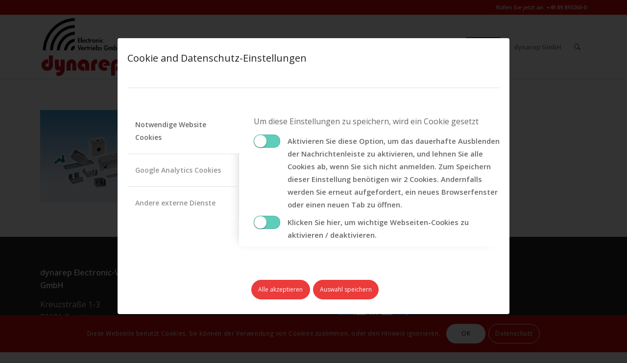

--- FILE ---
content_type: text/html; charset=UTF-8
request_url: https://schaltschrankklimatisierung.com/home/produkte-luefter/metallgehause-30/
body_size: 16623
content:
<!DOCTYPE html>
<html dir="ltr" lang="de" prefix="og: https://ogp.me/ns#" class="html_stretched responsive av-preloader-disabled  html_header_top html_logo_left html_main_nav_header html_menu_right html_custom html_header_sticky html_header_shrinking html_header_topbar_active html_mobile_menu_phone html_header_searchicon html_content_align_center html_header_unstick_top html_header_stretch_disabled html_elegant-blog html_av-overlay-side html_av-overlay-side-minimal html_av-submenu-noclone html_entry_id_7435 av-cookies-consent-show-message-bar av-cookies-cookie-consent-enabled av-cookies-can-opt-out av-cookies-user-silent-accept avia-cookie-consent-modal-show-immediately avia-cookie-check-browser-settings av-no-preview av-default-lightbox html_text_menu_active av-mobile-menu-switch-default">
<head>
<meta charset="UTF-8" />
<meta name="robots" content="index, follow" />
<!-- mobile setting -->
<meta name="viewport" content="width=device-width, initial-scale=1">
<!-- Scripts/CSS and wp_head hook -->
<title>Metallgehäuse | Schaltschrank - Filterlüfter - Klimageräte - Heizungen - Dachlüfter</title>
<style>img:is([sizes="auto" i], [sizes^="auto," i]) { contain-intrinsic-size: 3000px 1500px }</style>
<!-- All in One SEO 4.8.0 - aioseo.com -->
<meta name="description" content="Metallgehäuse" />
<meta name="robots" content="max-image-preview:large" />
<meta name="google-site-verification" content="-YFwoNwLGiCqEnHHKWaYj9mcQmUXwGdk6OakXT598J4" />
<link rel="canonical" href="https://schaltschrankklimatisierung.com/home/produkte-luefter/metallgehause-30/" />
<meta name="generator" content="All in One SEO (AIOSEO) 4.8.0" />
<meta property="og:locale" content="de_DE" />
<meta property="og:site_name" content="Schaltschrank - Filterlüfter - Klimageräte - Heizungen - Dachlüfter | Elektronic Vertriebs GmbH" />
<meta property="og:type" content="article" />
<meta property="og:title" content="Metallgehäuse | Schaltschrank - Filterlüfter - Klimageräte - Heizungen - Dachlüfter" />
<meta property="og:url" content="https://schaltschrankklimatisierung.com/home/produkte-luefter/metallgehause-30/" />
<meta property="article:published_time" content="2019-09-16T14:53:10+00:00" />
<meta property="article:modified_time" content="2019-09-16T14:53:10+00:00" />
<meta name="twitter:card" content="summary" />
<meta name="twitter:title" content="Metallgehäuse | Schaltschrank - Filterlüfter - Klimageräte - Heizungen - Dachlüfter" />
<meta name="google" content="nositelinkssearchbox" />
<script type="application/ld+json" class="aioseo-schema">
{"@context":"https:\/\/schema.org","@graph":[{"@type":"BreadcrumbList","@id":"https:\/\/schaltschrankklimatisierung.com\/home\/produkte-luefter\/metallgehause-30\/#breadcrumblist","itemListElement":[{"@type":"ListItem","@id":"https:\/\/schaltschrankklimatisierung.com\/#listItem","position":1,"name":"Home","item":"https:\/\/schaltschrankklimatisierung.com\/","nextItem":{"@type":"ListItem","@id":"https:\/\/schaltschrankklimatisierung.com\/home\/produkte-luefter\/metallgehause-30\/#listItem","name":"Metallgeh\u00e4use"}},{"@type":"ListItem","@id":"https:\/\/schaltschrankklimatisierung.com\/home\/produkte-luefter\/metallgehause-30\/#listItem","position":2,"name":"Metallgeh\u00e4use","previousItem":{"@type":"ListItem","@id":"https:\/\/schaltschrankklimatisierung.com\/#listItem","name":"Home"}}]},{"@type":"ItemPage","@id":"https:\/\/schaltschrankklimatisierung.com\/home\/produkte-luefter\/metallgehause-30\/#itempage","url":"https:\/\/schaltschrankklimatisierung.com\/home\/produkte-luefter\/metallgehause-30\/","name":"Metallgeh\u00e4use | Schaltschrank - Filterl\u00fcfter - Klimager\u00e4te - Heizungen - Dachl\u00fcfter","description":"Metallgeh\u00e4use","inLanguage":"de-DE-formal","isPartOf":{"@id":"https:\/\/schaltschrankklimatisierung.com\/#website"},"breadcrumb":{"@id":"https:\/\/schaltschrankklimatisierung.com\/home\/produkte-luefter\/metallgehause-30\/#breadcrumblist"},"author":{"@id":"https:\/\/schaltschrankklimatisierung.com\/author\/tagdance\/#author"},"creator":{"@id":"https:\/\/schaltschrankklimatisierung.com\/author\/tagdance\/#author"},"datePublished":"2019-09-16T14:53:10+00:00","dateModified":"2019-09-16T14:53:10+00:00"},{"@type":"Organization","@id":"https:\/\/schaltschrankklimatisierung.com\/#organization","name":"Schaltschrank - Filterl\u00fcfter - Klimager\u00e4te - Heizungen - Dachl\u00fcfter","description":"Elektronic Vertriebs GmbH","url":"https:\/\/schaltschrankklimatisierung.com\/"},{"@type":"Person","@id":"https:\/\/schaltschrankklimatisierung.com\/author\/tagdance\/#author","url":"https:\/\/schaltschrankklimatisierung.com\/author\/tagdance\/","name":"Mark Fischer","image":{"@type":"ImageObject","@id":"https:\/\/schaltschrankklimatisierung.com\/home\/produkte-luefter\/metallgehause-30\/#authorImage","url":"https:\/\/secure.gravatar.com\/avatar\/95c653b71976d311facb04a85b011d88?s=96&d=mm&r=g","width":96,"height":96,"caption":"Mark Fischer"}},{"@type":"WebSite","@id":"https:\/\/schaltschrankklimatisierung.com\/#website","url":"https:\/\/schaltschrankklimatisierung.com\/","name":"Schaltschrank - Filterl\u00fcfter - Klimager\u00e4te - Heizungen - Dachl\u00fcfter","description":"Elektronic Vertriebs GmbH","inLanguage":"de-DE-formal","publisher":{"@id":"https:\/\/schaltschrankklimatisierung.com\/#organization"}}]}
</script>
<!-- All in One SEO -->
<script type='text/javascript'>
function avia_cookie_check_sessionStorage()
{
//	FF throws error when all cookies blocked !!
var sessionBlocked = false;
try
{
var test = sessionStorage.getItem( 'aviaCookieRefused' ) != null;
}
catch(e)
{
sessionBlocked = true;
}
var aviaCookieRefused = ! sessionBlocked ? sessionStorage.getItem( 'aviaCookieRefused' ) : null;
var html = document.getElementsByTagName('html')[0];
/**
* Set a class to avoid calls to sessionStorage
*/
if( sessionBlocked || aviaCookieRefused )
{
if( html.className.indexOf('av-cookies-session-refused') < 0 )
{
html.className += ' av-cookies-session-refused';
}
}
if( sessionBlocked || aviaCookieRefused || document.cookie.match(/aviaCookieConsent/) )
{
if( html.className.indexOf('av-cookies-user-silent-accept') >= 0 )
{
html.className = html.className.replace(/\bav-cookies-user-silent-accept\b/g, '');
}
}
}
avia_cookie_check_sessionStorage();
</script>
<style type="text/css">@font-face { font-family: 'star'; src: url('https://schaltschrankklimatisierung.com/wp-content/plugins/woocommerce/assets/fonts/star.eot'); src: url('https://schaltschrankklimatisierung.com/wp-content/plugins/woocommerce/assets/fonts/star.eot?#iefix') format('embedded-opentype'), 	  url('https://schaltschrankklimatisierung.com/wp-content/plugins/woocommerce/assets/fonts/star.woff') format('woff'), 	  url('https://schaltschrankklimatisierung.com/wp-content/plugins/woocommerce/assets/fonts/star.ttf') format('truetype'), 	  url('https://schaltschrankklimatisierung.com/wp-content/plugins/woocommerce/assets/fonts/star.svg#star') format('svg'); font-weight: normal; font-style: normal;  } @font-face { font-family: 'WooCommerce'; src: url('https://schaltschrankklimatisierung.com/wp-content/plugins/woocommerce/assets/fonts/WooCommerce.eot'); src: url('https://schaltschrankklimatisierung.com/wp-content/plugins/woocommerce/assets/fonts/WooCommerce.eot?#iefix') format('embedded-opentype'), 	  url('https://schaltschrankklimatisierung.com/wp-content/plugins/woocommerce/assets/fonts/WooCommerce.woff') format('woff'), 	  url('https://schaltschrankklimatisierung.com/wp-content/plugins/woocommerce/assets/fonts/WooCommerce.ttf') format('truetype'), 	  url('https://schaltschrankklimatisierung.com/wp-content/plugins/woocommerce/assets/fonts/WooCommerce.svg#WooCommerce') format('svg'); font-weight: normal; font-style: normal;  } </style><link rel="alternate" type="application/rss+xml" title="Schaltschrank - Filterlüfter - Klimageräte - Heizungen - Dachlüfter &raquo; Feed" href="https://schaltschrankklimatisierung.com/feed/" />
<!-- google webfont font replacement -->
<script type='text/javascript'>
(function() {
/*	check if webfonts are disabled by user setting via cookie - or user must opt in.	*/
var html = document.getElementsByTagName('html')[0];
var cookie_check = html.className.indexOf('av-cookies-needs-opt-in') >= 0 || html.className.indexOf('av-cookies-can-opt-out') >= 0;
var allow_continue = true;
var silent_accept_cookie = html.className.indexOf('av-cookies-user-silent-accept') >= 0;
if( cookie_check && ! silent_accept_cookie )
{
if( ! document.cookie.match(/aviaCookieConsent/) || html.className.indexOf('av-cookies-session-refused') >= 0 )
{
allow_continue = false;
}
else
{
if( ! document.cookie.match(/aviaPrivacyRefuseCookiesHideBar/) )
{
allow_continue = false;
}
else if( ! document.cookie.match(/aviaPrivacyEssentialCookiesEnabled/) )
{
allow_continue = false;
}
else if( document.cookie.match(/aviaPrivacyGoogleWebfontsDisabled/) )
{
allow_continue = false;
}
}
}
if( allow_continue )
{
var f = document.createElement('link');
f.type 	= 'text/css';
f.rel 	= 'stylesheet';
f.href 	= 'https://fonts.googleapis.com/css?family=Open+Sans:400,600&display=auto';
f.id 	= 'avia-google-webfont';
document.getElementsByTagName('head')[0].appendChild(f);
}
})();
</script>
<style>@media screen and (max-width: 650px) {body {padding-bottom:60px;}}</style><!-- <link rel='stylesheet' id='avia-grid-css' href='https://schaltschrankklimatisierung.com/wp-content/themes/enfold/css/grid.css?ver=6.0.9' type='text/css' media='all' /> -->
<!-- <link rel='stylesheet' id='avia-base-css' href='https://schaltschrankklimatisierung.com/wp-content/themes/enfold/css/base.css?ver=6.0.9' type='text/css' media='all' /> -->
<!-- <link rel='stylesheet' id='avia-layout-css' href='https://schaltschrankklimatisierung.com/wp-content/themes/enfold/css/layout.css?ver=6.0.9' type='text/css' media='all' /> -->
<!-- <link rel='stylesheet' id='avia-module-blog-css' href='https://schaltschrankklimatisierung.com/wp-content/themes/enfold/config-templatebuilder/avia-shortcodes/blog/blog.css?ver=6.0.9' type='text/css' media='all' /> -->
<!-- <link rel='stylesheet' id='avia-module-postslider-css' href='https://schaltschrankklimatisierung.com/wp-content/themes/enfold/config-templatebuilder/avia-shortcodes/postslider/postslider.css?ver=6.0.9' type='text/css' media='all' /> -->
<!-- <link rel='stylesheet' id='avia-module-button-css' href='https://schaltschrankklimatisierung.com/wp-content/themes/enfold/config-templatebuilder/avia-shortcodes/buttons/buttons.css?ver=6.0.9' type='text/css' media='all' /> -->
<!-- <link rel='stylesheet' id='avia-module-buttonrow-css' href='https://schaltschrankklimatisierung.com/wp-content/themes/enfold/config-templatebuilder/avia-shortcodes/buttonrow/buttonrow.css?ver=6.0.9' type='text/css' media='all' /> -->
<!-- <link rel='stylesheet' id='avia-module-comments-css' href='https://schaltschrankklimatisierung.com/wp-content/themes/enfold/config-templatebuilder/avia-shortcodes/comments/comments.css?ver=6.0.9' type='text/css' media='all' /> -->
<!-- <link rel='stylesheet' id='avia-module-contact-css' href='https://schaltschrankklimatisierung.com/wp-content/themes/enfold/config-templatebuilder/avia-shortcodes/contact/contact.css?ver=6.0.9' type='text/css' media='all' /> -->
<!-- <link rel='stylesheet' id='avia-module-dynamic-field-css' href='https://schaltschrankklimatisierung.com/wp-content/themes/enfold/config-templatebuilder/avia-shortcodes/dynamic_field/dynamic_field.css?ver=6.0.9' type='text/css' media='all' /> -->
<!-- <link rel='stylesheet' id='avia-module-slideshow-css' href='https://schaltschrankklimatisierung.com/wp-content/themes/enfold/config-templatebuilder/avia-shortcodes/slideshow/slideshow.css?ver=6.0.9' type='text/css' media='all' /> -->
<!-- <link rel='stylesheet' id='avia-module-gallery-css' href='https://schaltschrankklimatisierung.com/wp-content/themes/enfold/config-templatebuilder/avia-shortcodes/gallery/gallery.css?ver=6.0.9' type='text/css' media='all' /> -->
<!-- <link rel='stylesheet' id='avia-module-maps-css' href='https://schaltschrankklimatisierung.com/wp-content/themes/enfold/config-templatebuilder/avia-shortcodes/google_maps/google_maps.css?ver=6.0.9' type='text/css' media='all' /> -->
<!-- <link rel='stylesheet' id='avia-module-gridrow-css' href='https://schaltschrankklimatisierung.com/wp-content/themes/enfold/config-templatebuilder/avia-shortcodes/grid_row/grid_row.css?ver=6.0.9' type='text/css' media='all' /> -->
<!-- <link rel='stylesheet' id='avia-module-heading-css' href='https://schaltschrankklimatisierung.com/wp-content/themes/enfold/config-templatebuilder/avia-shortcodes/heading/heading.css?ver=6.0.9' type='text/css' media='all' /> -->
<!-- <link rel='stylesheet' id='avia-module-hr-css' href='https://schaltschrankklimatisierung.com/wp-content/themes/enfold/config-templatebuilder/avia-shortcodes/hr/hr.css?ver=6.0.9' type='text/css' media='all' /> -->
<!-- <link rel='stylesheet' id='avia-module-icon-css' href='https://schaltschrankklimatisierung.com/wp-content/themes/enfold/config-templatebuilder/avia-shortcodes/icon/icon.css?ver=6.0.9' type='text/css' media='all' /> -->
<!-- <link rel='stylesheet' id='avia-module-iconbox-css' href='https://schaltschrankklimatisierung.com/wp-content/themes/enfold/config-templatebuilder/avia-shortcodes/iconbox/iconbox.css?ver=6.0.9' type='text/css' media='all' /> -->
<!-- <link rel='stylesheet' id='avia-module-iconlist-css' href='https://schaltschrankklimatisierung.com/wp-content/themes/enfold/config-templatebuilder/avia-shortcodes/iconlist/iconlist.css?ver=6.0.9' type='text/css' media='all' /> -->
<!-- <link rel='stylesheet' id='avia-module-image-css' href='https://schaltschrankklimatisierung.com/wp-content/themes/enfold/config-templatebuilder/avia-shortcodes/image/image.css?ver=6.0.9' type='text/css' media='all' /> -->
<!-- <link rel='stylesheet' id='avia-module-hotspot-css' href='https://schaltschrankklimatisierung.com/wp-content/themes/enfold/config-templatebuilder/avia-shortcodes/image_hotspots/image_hotspots.css?ver=6.0.9' type='text/css' media='all' /> -->
<!-- <link rel='stylesheet' id='avia-module-magazine-css' href='https://schaltschrankklimatisierung.com/wp-content/themes/enfold/config-templatebuilder/avia-shortcodes/magazine/magazine.css?ver=6.0.9' type='text/css' media='all' /> -->
<!-- <link rel='stylesheet' id='avia-module-masonry-css' href='https://schaltschrankklimatisierung.com/wp-content/themes/enfold/config-templatebuilder/avia-shortcodes/masonry_entries/masonry_entries.css?ver=6.0.9' type='text/css' media='all' /> -->
<!-- <link rel='stylesheet' id='avia-siteloader-css' href='https://schaltschrankklimatisierung.com/wp-content/themes/enfold/css/avia-snippet-site-preloader.css?ver=6.0.9' type='text/css' media='all' /> -->
<!-- <link rel='stylesheet' id='avia-module-notification-css' href='https://schaltschrankklimatisierung.com/wp-content/themes/enfold/config-templatebuilder/avia-shortcodes/notification/notification.css?ver=6.0.9' type='text/css' media='all' /> -->
<!-- <link rel='stylesheet' id='avia-module-portfolio-css' href='https://schaltschrankklimatisierung.com/wp-content/themes/enfold/config-templatebuilder/avia-shortcodes/portfolio/portfolio.css?ver=6.0.9' type='text/css' media='all' /> -->
<!-- <link rel='stylesheet' id='avia-module-catalogue-css' href='https://schaltschrankklimatisierung.com/wp-content/themes/enfold/config-templatebuilder/avia-shortcodes/catalogue/catalogue.css?ver=6.0.9' type='text/css' media='all' /> -->
<!-- <link rel='stylesheet' id='avia-module-progress-bar-css' href='https://schaltschrankklimatisierung.com/wp-content/themes/enfold/config-templatebuilder/avia-shortcodes/progressbar/progressbar.css?ver=6.0.9' type='text/css' media='all' /> -->
<!-- <link rel='stylesheet' id='avia-module-promobox-css' href='https://schaltschrankklimatisierung.com/wp-content/themes/enfold/config-templatebuilder/avia-shortcodes/promobox/promobox.css?ver=6.0.9' type='text/css' media='all' /> -->
<!-- <link rel='stylesheet' id='avia-module-slideshow-accordion-css' href='https://schaltschrankklimatisierung.com/wp-content/themes/enfold/config-templatebuilder/avia-shortcodes/slideshow_accordion/slideshow_accordion.css?ver=6.0.9' type='text/css' media='all' /> -->
<!-- <link rel='stylesheet' id='avia-module-slideshow-fullsize-css' href='https://schaltschrankklimatisierung.com/wp-content/themes/enfold/config-templatebuilder/avia-shortcodes/slideshow_fullsize/slideshow_fullsize.css?ver=6.0.9' type='text/css' media='all' /> -->
<!-- <link rel='stylesheet' id='avia-module-slideshow-fullscreen-css' href='https://schaltschrankklimatisierung.com/wp-content/themes/enfold/config-templatebuilder/avia-shortcodes/slideshow_fullscreen/slideshow_fullscreen.css?ver=6.0.9' type='text/css' media='all' /> -->
<!-- <link rel='stylesheet' id='avia-module-slideshow-ls-css' href='https://schaltschrankklimatisierung.com/wp-content/themes/enfold/config-templatebuilder/avia-shortcodes/slideshow_layerslider/slideshow_layerslider.css?ver=6.0.9' type='text/css' media='all' /> -->
<!-- <link rel='stylesheet' id='avia-module-social-css' href='https://schaltschrankklimatisierung.com/wp-content/themes/enfold/config-templatebuilder/avia-shortcodes/social_share/social_share.css?ver=6.0.9' type='text/css' media='all' /> -->
<!-- <link rel='stylesheet' id='avia-module-table-css' href='https://schaltschrankklimatisierung.com/wp-content/themes/enfold/config-templatebuilder/avia-shortcodes/table/table.css?ver=6.0.9' type='text/css' media='all' /> -->
<!-- <link rel='stylesheet' id='avia-module-tabs-css' href='https://schaltschrankklimatisierung.com/wp-content/themes/enfold/config-templatebuilder/avia-shortcodes/tabs/tabs.css?ver=6.0.9' type='text/css' media='all' /> -->
<!-- <link rel='stylesheet' id='avia-module-team-css' href='https://schaltschrankklimatisierung.com/wp-content/themes/enfold/config-templatebuilder/avia-shortcodes/team/team.css?ver=6.0.9' type='text/css' media='all' /> -->
<!-- <link rel='stylesheet' id='avia-module-testimonials-css' href='https://schaltschrankklimatisierung.com/wp-content/themes/enfold/config-templatebuilder/avia-shortcodes/testimonials/testimonials.css?ver=6.0.9' type='text/css' media='all' /> -->
<!-- <link rel='stylesheet' id='avia-module-toggles-css' href='https://schaltschrankklimatisierung.com/wp-content/themes/enfold/config-templatebuilder/avia-shortcodes/toggles/toggles.css?ver=6.0.9' type='text/css' media='all' /> -->
<!-- <link rel='stylesheet' id='avia-module-video-css' href='https://schaltschrankklimatisierung.com/wp-content/themes/enfold/config-templatebuilder/avia-shortcodes/video/video.css?ver=6.0.9' type='text/css' media='all' /> -->
<!-- <link rel='stylesheet' id='avia-scs-css' href='https://schaltschrankklimatisierung.com/wp-content/themes/enfold/css/shortcodes.css?ver=6.0.9' type='text/css' media='all' /> -->
<!-- <link rel='stylesheet' id='avia-woocommerce-css-css' href='https://schaltschrankklimatisierung.com/wp-content/themes/enfold/config-woocommerce/woocommerce-mod.css?ver=6.0.9' type='text/css' media='all' /> -->
<!-- <link rel='stylesheet' id='wp-block-library-css' href='https://schaltschrankklimatisierung.com/wp-includes/css/dist/block-library/style.min.css?ver=6.7.2' type='text/css' media='all' /> -->
<link rel="stylesheet" type="text/css" href="//schaltschrankklimatisierung.com/wp-content/cache/wpfc-minified/8wnjyieg/60ajt.css" media="all"/>
<style id='global-styles-inline-css' type='text/css'>
:root{--wp--preset--aspect-ratio--square: 1;--wp--preset--aspect-ratio--4-3: 4/3;--wp--preset--aspect-ratio--3-4: 3/4;--wp--preset--aspect-ratio--3-2: 3/2;--wp--preset--aspect-ratio--2-3: 2/3;--wp--preset--aspect-ratio--16-9: 16/9;--wp--preset--aspect-ratio--9-16: 9/16;--wp--preset--color--black: #000000;--wp--preset--color--cyan-bluish-gray: #abb8c3;--wp--preset--color--white: #ffffff;--wp--preset--color--pale-pink: #f78da7;--wp--preset--color--vivid-red: #cf2e2e;--wp--preset--color--luminous-vivid-orange: #ff6900;--wp--preset--color--luminous-vivid-amber: #fcb900;--wp--preset--color--light-green-cyan: #7bdcb5;--wp--preset--color--vivid-green-cyan: #00d084;--wp--preset--color--pale-cyan-blue: #8ed1fc;--wp--preset--color--vivid-cyan-blue: #0693e3;--wp--preset--color--vivid-purple: #9b51e0;--wp--preset--color--metallic-red: #b02b2c;--wp--preset--color--maximum-yellow-red: #edae44;--wp--preset--color--yellow-sun: #eeee22;--wp--preset--color--palm-leaf: #83a846;--wp--preset--color--aero: #7bb0e7;--wp--preset--color--old-lavender: #745f7e;--wp--preset--color--steel-teal: #5f8789;--wp--preset--color--raspberry-pink: #d65799;--wp--preset--color--medium-turquoise: #4ecac2;--wp--preset--gradient--vivid-cyan-blue-to-vivid-purple: linear-gradient(135deg,rgba(6,147,227,1) 0%,rgb(155,81,224) 100%);--wp--preset--gradient--light-green-cyan-to-vivid-green-cyan: linear-gradient(135deg,rgb(122,220,180) 0%,rgb(0,208,130) 100%);--wp--preset--gradient--luminous-vivid-amber-to-luminous-vivid-orange: linear-gradient(135deg,rgba(252,185,0,1) 0%,rgba(255,105,0,1) 100%);--wp--preset--gradient--luminous-vivid-orange-to-vivid-red: linear-gradient(135deg,rgba(255,105,0,1) 0%,rgb(207,46,46) 100%);--wp--preset--gradient--very-light-gray-to-cyan-bluish-gray: linear-gradient(135deg,rgb(238,238,238) 0%,rgb(169,184,195) 100%);--wp--preset--gradient--cool-to-warm-spectrum: linear-gradient(135deg,rgb(74,234,220) 0%,rgb(151,120,209) 20%,rgb(207,42,186) 40%,rgb(238,44,130) 60%,rgb(251,105,98) 80%,rgb(254,248,76) 100%);--wp--preset--gradient--blush-light-purple: linear-gradient(135deg,rgb(255,206,236) 0%,rgb(152,150,240) 100%);--wp--preset--gradient--blush-bordeaux: linear-gradient(135deg,rgb(254,205,165) 0%,rgb(254,45,45) 50%,rgb(107,0,62) 100%);--wp--preset--gradient--luminous-dusk: linear-gradient(135deg,rgb(255,203,112) 0%,rgb(199,81,192) 50%,rgb(65,88,208) 100%);--wp--preset--gradient--pale-ocean: linear-gradient(135deg,rgb(255,245,203) 0%,rgb(182,227,212) 50%,rgb(51,167,181) 100%);--wp--preset--gradient--electric-grass: linear-gradient(135deg,rgb(202,248,128) 0%,rgb(113,206,126) 100%);--wp--preset--gradient--midnight: linear-gradient(135deg,rgb(2,3,129) 0%,rgb(40,116,252) 100%);--wp--preset--font-size--small: 1rem;--wp--preset--font-size--medium: 1.125rem;--wp--preset--font-size--large: 1.75rem;--wp--preset--font-size--x-large: clamp(1.75rem, 3vw, 2.25rem);--wp--preset--font-family--inter: "Inter", sans-serif;--wp--preset--font-family--cardo: Cardo;--wp--preset--spacing--20: 0.44rem;--wp--preset--spacing--30: 0.67rem;--wp--preset--spacing--40: 1rem;--wp--preset--spacing--50: 1.5rem;--wp--preset--spacing--60: 2.25rem;--wp--preset--spacing--70: 3.38rem;--wp--preset--spacing--80: 5.06rem;--wp--preset--shadow--natural: 6px 6px 9px rgba(0, 0, 0, 0.2);--wp--preset--shadow--deep: 12px 12px 50px rgba(0, 0, 0, 0.4);--wp--preset--shadow--sharp: 6px 6px 0px rgba(0, 0, 0, 0.2);--wp--preset--shadow--outlined: 6px 6px 0px -3px rgba(255, 255, 255, 1), 6px 6px rgba(0, 0, 0, 1);--wp--preset--shadow--crisp: 6px 6px 0px rgba(0, 0, 0, 1);}:root { --wp--style--global--content-size: 800px;--wp--style--global--wide-size: 1130px; }:where(body) { margin: 0; }.wp-site-blocks > .alignleft { float: left; margin-right: 2em; }.wp-site-blocks > .alignright { float: right; margin-left: 2em; }.wp-site-blocks > .aligncenter { justify-content: center; margin-left: auto; margin-right: auto; }:where(.is-layout-flex){gap: 0.5em;}:where(.is-layout-grid){gap: 0.5em;}.is-layout-flow > .alignleft{float: left;margin-inline-start: 0;margin-inline-end: 2em;}.is-layout-flow > .alignright{float: right;margin-inline-start: 2em;margin-inline-end: 0;}.is-layout-flow > .aligncenter{margin-left: auto !important;margin-right: auto !important;}.is-layout-constrained > .alignleft{float: left;margin-inline-start: 0;margin-inline-end: 2em;}.is-layout-constrained > .alignright{float: right;margin-inline-start: 2em;margin-inline-end: 0;}.is-layout-constrained > .aligncenter{margin-left: auto !important;margin-right: auto !important;}.is-layout-constrained > :where(:not(.alignleft):not(.alignright):not(.alignfull)){max-width: var(--wp--style--global--content-size);margin-left: auto !important;margin-right: auto !important;}.is-layout-constrained > .alignwide{max-width: var(--wp--style--global--wide-size);}body .is-layout-flex{display: flex;}.is-layout-flex{flex-wrap: wrap;align-items: center;}.is-layout-flex > :is(*, div){margin: 0;}body .is-layout-grid{display: grid;}.is-layout-grid > :is(*, div){margin: 0;}body{padding-top: 0px;padding-right: 0px;padding-bottom: 0px;padding-left: 0px;}a:where(:not(.wp-element-button)){text-decoration: underline;}:root :where(.wp-element-button, .wp-block-button__link){background-color: #32373c;border-width: 0;color: #fff;font-family: inherit;font-size: inherit;line-height: inherit;padding: calc(0.667em + 2px) calc(1.333em + 2px);text-decoration: none;}.has-black-color{color: var(--wp--preset--color--black) !important;}.has-cyan-bluish-gray-color{color: var(--wp--preset--color--cyan-bluish-gray) !important;}.has-white-color{color: var(--wp--preset--color--white) !important;}.has-pale-pink-color{color: var(--wp--preset--color--pale-pink) !important;}.has-vivid-red-color{color: var(--wp--preset--color--vivid-red) !important;}.has-luminous-vivid-orange-color{color: var(--wp--preset--color--luminous-vivid-orange) !important;}.has-luminous-vivid-amber-color{color: var(--wp--preset--color--luminous-vivid-amber) !important;}.has-light-green-cyan-color{color: var(--wp--preset--color--light-green-cyan) !important;}.has-vivid-green-cyan-color{color: var(--wp--preset--color--vivid-green-cyan) !important;}.has-pale-cyan-blue-color{color: var(--wp--preset--color--pale-cyan-blue) !important;}.has-vivid-cyan-blue-color{color: var(--wp--preset--color--vivid-cyan-blue) !important;}.has-vivid-purple-color{color: var(--wp--preset--color--vivid-purple) !important;}.has-metallic-red-color{color: var(--wp--preset--color--metallic-red) !important;}.has-maximum-yellow-red-color{color: var(--wp--preset--color--maximum-yellow-red) !important;}.has-yellow-sun-color{color: var(--wp--preset--color--yellow-sun) !important;}.has-palm-leaf-color{color: var(--wp--preset--color--palm-leaf) !important;}.has-aero-color{color: var(--wp--preset--color--aero) !important;}.has-old-lavender-color{color: var(--wp--preset--color--old-lavender) !important;}.has-steel-teal-color{color: var(--wp--preset--color--steel-teal) !important;}.has-raspberry-pink-color{color: var(--wp--preset--color--raspberry-pink) !important;}.has-medium-turquoise-color{color: var(--wp--preset--color--medium-turquoise) !important;}.has-black-background-color{background-color: var(--wp--preset--color--black) !important;}.has-cyan-bluish-gray-background-color{background-color: var(--wp--preset--color--cyan-bluish-gray) !important;}.has-white-background-color{background-color: var(--wp--preset--color--white) !important;}.has-pale-pink-background-color{background-color: var(--wp--preset--color--pale-pink) !important;}.has-vivid-red-background-color{background-color: var(--wp--preset--color--vivid-red) !important;}.has-luminous-vivid-orange-background-color{background-color: var(--wp--preset--color--luminous-vivid-orange) !important;}.has-luminous-vivid-amber-background-color{background-color: var(--wp--preset--color--luminous-vivid-amber) !important;}.has-light-green-cyan-background-color{background-color: var(--wp--preset--color--light-green-cyan) !important;}.has-vivid-green-cyan-background-color{background-color: var(--wp--preset--color--vivid-green-cyan) !important;}.has-pale-cyan-blue-background-color{background-color: var(--wp--preset--color--pale-cyan-blue) !important;}.has-vivid-cyan-blue-background-color{background-color: var(--wp--preset--color--vivid-cyan-blue) !important;}.has-vivid-purple-background-color{background-color: var(--wp--preset--color--vivid-purple) !important;}.has-metallic-red-background-color{background-color: var(--wp--preset--color--metallic-red) !important;}.has-maximum-yellow-red-background-color{background-color: var(--wp--preset--color--maximum-yellow-red) !important;}.has-yellow-sun-background-color{background-color: var(--wp--preset--color--yellow-sun) !important;}.has-palm-leaf-background-color{background-color: var(--wp--preset--color--palm-leaf) !important;}.has-aero-background-color{background-color: var(--wp--preset--color--aero) !important;}.has-old-lavender-background-color{background-color: var(--wp--preset--color--old-lavender) !important;}.has-steel-teal-background-color{background-color: var(--wp--preset--color--steel-teal) !important;}.has-raspberry-pink-background-color{background-color: var(--wp--preset--color--raspberry-pink) !important;}.has-medium-turquoise-background-color{background-color: var(--wp--preset--color--medium-turquoise) !important;}.has-black-border-color{border-color: var(--wp--preset--color--black) !important;}.has-cyan-bluish-gray-border-color{border-color: var(--wp--preset--color--cyan-bluish-gray) !important;}.has-white-border-color{border-color: var(--wp--preset--color--white) !important;}.has-pale-pink-border-color{border-color: var(--wp--preset--color--pale-pink) !important;}.has-vivid-red-border-color{border-color: var(--wp--preset--color--vivid-red) !important;}.has-luminous-vivid-orange-border-color{border-color: var(--wp--preset--color--luminous-vivid-orange) !important;}.has-luminous-vivid-amber-border-color{border-color: var(--wp--preset--color--luminous-vivid-amber) !important;}.has-light-green-cyan-border-color{border-color: var(--wp--preset--color--light-green-cyan) !important;}.has-vivid-green-cyan-border-color{border-color: var(--wp--preset--color--vivid-green-cyan) !important;}.has-pale-cyan-blue-border-color{border-color: var(--wp--preset--color--pale-cyan-blue) !important;}.has-vivid-cyan-blue-border-color{border-color: var(--wp--preset--color--vivid-cyan-blue) !important;}.has-vivid-purple-border-color{border-color: var(--wp--preset--color--vivid-purple) !important;}.has-metallic-red-border-color{border-color: var(--wp--preset--color--metallic-red) !important;}.has-maximum-yellow-red-border-color{border-color: var(--wp--preset--color--maximum-yellow-red) !important;}.has-yellow-sun-border-color{border-color: var(--wp--preset--color--yellow-sun) !important;}.has-palm-leaf-border-color{border-color: var(--wp--preset--color--palm-leaf) !important;}.has-aero-border-color{border-color: var(--wp--preset--color--aero) !important;}.has-old-lavender-border-color{border-color: var(--wp--preset--color--old-lavender) !important;}.has-steel-teal-border-color{border-color: var(--wp--preset--color--steel-teal) !important;}.has-raspberry-pink-border-color{border-color: var(--wp--preset--color--raspberry-pink) !important;}.has-medium-turquoise-border-color{border-color: var(--wp--preset--color--medium-turquoise) !important;}.has-vivid-cyan-blue-to-vivid-purple-gradient-background{background: var(--wp--preset--gradient--vivid-cyan-blue-to-vivid-purple) !important;}.has-light-green-cyan-to-vivid-green-cyan-gradient-background{background: var(--wp--preset--gradient--light-green-cyan-to-vivid-green-cyan) !important;}.has-luminous-vivid-amber-to-luminous-vivid-orange-gradient-background{background: var(--wp--preset--gradient--luminous-vivid-amber-to-luminous-vivid-orange) !important;}.has-luminous-vivid-orange-to-vivid-red-gradient-background{background: var(--wp--preset--gradient--luminous-vivid-orange-to-vivid-red) !important;}.has-very-light-gray-to-cyan-bluish-gray-gradient-background{background: var(--wp--preset--gradient--very-light-gray-to-cyan-bluish-gray) !important;}.has-cool-to-warm-spectrum-gradient-background{background: var(--wp--preset--gradient--cool-to-warm-spectrum) !important;}.has-blush-light-purple-gradient-background{background: var(--wp--preset--gradient--blush-light-purple) !important;}.has-blush-bordeaux-gradient-background{background: var(--wp--preset--gradient--blush-bordeaux) !important;}.has-luminous-dusk-gradient-background{background: var(--wp--preset--gradient--luminous-dusk) !important;}.has-pale-ocean-gradient-background{background: var(--wp--preset--gradient--pale-ocean) !important;}.has-electric-grass-gradient-background{background: var(--wp--preset--gradient--electric-grass) !important;}.has-midnight-gradient-background{background: var(--wp--preset--gradient--midnight) !important;}.has-small-font-size{font-size: var(--wp--preset--font-size--small) !important;}.has-medium-font-size{font-size: var(--wp--preset--font-size--medium) !important;}.has-large-font-size{font-size: var(--wp--preset--font-size--large) !important;}.has-x-large-font-size{font-size: var(--wp--preset--font-size--x-large) !important;}.has-inter-font-family{font-family: var(--wp--preset--font-family--inter) !important;}.has-cardo-font-family{font-family: var(--wp--preset--font-family--cardo) !important;}
:where(.wp-block-post-template.is-layout-flex){gap: 1.25em;}:where(.wp-block-post-template.is-layout-grid){gap: 1.25em;}
:where(.wp-block-columns.is-layout-flex){gap: 2em;}:where(.wp-block-columns.is-layout-grid){gap: 2em;}
:root :where(.wp-block-pullquote){font-size: 1.5em;line-height: 1.6;}
</style>
<!-- <link rel='stylesheet' id='page-list-style-css' href='https://schaltschrankklimatisierung.com/wp-content/plugins/page-list/css/page-list.css?ver=5.7' type='text/css' media='all' /> -->
<link rel="stylesheet" type="text/css" href="//schaltschrankklimatisierung.com/wp-content/cache/wpfc-minified/fs7uwf9v/60a4q.css" media="all"/>
<style id='woocommerce-inline-inline-css' type='text/css'>
.woocommerce form .form-row .required { visibility: visible; }
</style>
<!-- <link rel='stylesheet' id='wppopups-base-css' href='https://schaltschrankklimatisierung.com/wp-content/plugins/wp-popups-lite/src/assets/css/wppopups-base.css?ver=2.2.0.3' type='text/css' media='all' /> -->
<!-- <link rel='stylesheet' id='brands-styles-css' href='https://schaltschrankklimatisierung.com/wp-content/plugins/woocommerce/assets/css/brands.css?ver=9.7.1' type='text/css' media='all' /> -->
<!-- <link rel='stylesheet' id='avia-fold-unfold-css' href='https://schaltschrankklimatisierung.com/wp-content/themes/enfold/css/avia-snippet-fold-unfold.css?ver=6.0.9' type='text/css' media='all' /> -->
<link rel="stylesheet" type="text/css" href="//schaltschrankklimatisierung.com/wp-content/cache/wpfc-minified/dq6n6e7p/60a4q.css" media="all"/>
<!-- <link rel='stylesheet' id='avia-popup-css-css' href='https://schaltschrankklimatisierung.com/wp-content/themes/enfold/js/aviapopup/magnific-popup.css?ver=6.0.9' type='text/css' media='screen' /> -->
<!-- <link rel='stylesheet' id='avia-lightbox-css' href='https://schaltschrankklimatisierung.com/wp-content/themes/enfold/css/avia-snippet-lightbox.css?ver=6.0.9' type='text/css' media='screen' /> -->
<!-- <link rel='stylesheet' id='avia-widget-css-css' href='https://schaltschrankklimatisierung.com/wp-content/themes/enfold/css/avia-snippet-widget.css?ver=6.0.9' type='text/css' media='screen' /> -->
<link rel="stylesheet" type="text/css" href="//schaltschrankklimatisierung.com/wp-content/cache/wpfc-minified/qk6qw6t4/60a4q.css" media="screen"/>
<!-- <link rel='stylesheet' id='avia-dynamic-css' href='https://schaltschrankklimatisierung.com/wp-content/uploads/dynamic_avia/enfold_child.css?ver=67ca9374ec144' type='text/css' media='all' /> -->
<!-- <link rel='stylesheet' id='avia-custom-css' href='https://schaltschrankklimatisierung.com/wp-content/themes/enfold/css/custom.css?ver=6.0.9' type='text/css' media='all' /> -->
<!-- <link rel='stylesheet' id='avia-style-css' href='https://schaltschrankklimatisierung.com/wp-content/themes/enfold-child/style.css?ver=6.0.9' type='text/css' media='all' /> -->
<!-- <link rel='stylesheet' id='tablepress-default-css' href='https://schaltschrankklimatisierung.com/wp-content/plugins/tablepress/css/build/default.css?ver=3.0.4' type='text/css' media='all' /> -->
<link rel="stylesheet" type="text/css" href="//schaltschrankklimatisierung.com/wp-content/cache/wpfc-minified/8upyqhbo/60a4q.css" media="all"/>
<!-- <link rel='stylesheet' id='avia-cookie-css-css' href='https://schaltschrankklimatisierung.com/wp-content/themes/enfold/css/avia-snippet-cookieconsent.css?ver=6.0.9' type='text/css' media='screen' /> -->
<link rel="stylesheet" type="text/css" href="//schaltschrankklimatisierung.com/wp-content/cache/wpfc-minified/1qksg96t/60a4q.css" media="screen"/>
<!-- <link rel='stylesheet' id='call-now-button-modern-style-css' href='https://schaltschrankklimatisierung.com/wp-content/plugins/call-now-button/resources/style/modern.css?ver=1.4.16' type='text/css' media='all' /> -->
<link rel="stylesheet" type="text/css" href="//schaltschrankklimatisierung.com/wp-content/cache/wpfc-minified/lbm9t121/60a4q.css" media="all"/>
<script src='//schaltschrankklimatisierung.com/wp-content/cache/wpfc-minified/88ghyi7c/60a4q.js' type="text/javascript"></script>
<!-- <script type="text/javascript" src="https://schaltschrankklimatisierung.com/wp-includes/js/jquery/jquery.min.js?ver=3.7.1" id="jquery-core-js"></script> -->
<!-- <script type="text/javascript" src="https://schaltschrankklimatisierung.com/wp-content/plugins/woocommerce/assets/js/js-cookie/js.cookie.min.js?ver=2.1.4-wc.9.7.1" id="js-cookie-js" defer="defer" data-wp-strategy="defer"></script> -->
<script type="text/javascript" id="wc-cart-fragments-js-extra">
/* <![CDATA[ */
var wc_cart_fragments_params = {"ajax_url":"\/wp-admin\/admin-ajax.php","wc_ajax_url":"\/?wc-ajax=%%endpoint%%","cart_hash_key":"wc_cart_hash_9af5ad724fad600b0dbc2836ec9eefdc","fragment_name":"wc_fragments_9af5ad724fad600b0dbc2836ec9eefdc","request_timeout":"5000"};
/* ]]> */
</script>
<script src='//schaltschrankklimatisierung.com/wp-content/cache/wpfc-minified/eur32x4c/60a4q.js' type="text/javascript"></script>
<!-- <script type="text/javascript" src="https://schaltschrankklimatisierung.com/wp-content/plugins/woocommerce/assets/js/frontend/cart-fragments.min.js?ver=9.7.1" id="wc-cart-fragments-js" defer="defer" data-wp-strategy="defer"></script> -->
<!-- <script type="text/javascript" src="https://schaltschrankklimatisierung.com/wp-content/plugins/woocommerce/assets/js/jquery-blockui/jquery.blockUI.min.js?ver=2.7.0-wc.9.7.1" id="jquery-blockui-js" defer="defer" data-wp-strategy="defer"></script> -->
<script type="text/javascript" id="wc-add-to-cart-js-extra">
/* <![CDATA[ */
var wc_add_to_cart_params = {"ajax_url":"\/wp-admin\/admin-ajax.php","wc_ajax_url":"\/?wc-ajax=%%endpoint%%","i18n_view_cart":"Warenkorb anzeigen","cart_url":"https:\/\/schaltschrankklimatisierung.com","is_cart":"","cart_redirect_after_add":"no"};
/* ]]> */
</script>
<script src='//schaltschrankklimatisierung.com/wp-content/cache/wpfc-minified/7zr55mka/60a4q.js' type="text/javascript"></script>
<!-- <script type="text/javascript" src="https://schaltschrankklimatisierung.com/wp-content/plugins/woocommerce/assets/js/frontend/add-to-cart.min.js?ver=9.7.1" id="wc-add-to-cart-js" defer="defer" data-wp-strategy="defer"></script> -->
<script type="text/javascript" id="woocommerce-js-extra">
/* <![CDATA[ */
var woocommerce_params = {"ajax_url":"\/wp-admin\/admin-ajax.php","wc_ajax_url":"\/?wc-ajax=%%endpoint%%","i18n_password_show":"Show password","i18n_password_hide":"Hide password"};
/* ]]> */
</script>
<script src='//schaltschrankklimatisierung.com/wp-content/cache/wpfc-minified/jluf026e/60a4q.js' type="text/javascript"></script>
<!-- <script type="text/javascript" src="https://schaltschrankklimatisierung.com/wp-content/plugins/woocommerce/assets/js/frontend/woocommerce.min.js?ver=9.7.1" id="woocommerce-js" defer="defer" data-wp-strategy="defer"></script> -->
<!-- <script type="text/javascript" src="https://schaltschrankklimatisierung.com/wp-content/themes/enfold/js/avia-js.js?ver=6.0.9" id="avia-js-js"></script> -->
<!-- <script type="text/javascript" src="https://schaltschrankklimatisierung.com/wp-content/themes/enfold/js/avia-compat.js?ver=6.0.9" id="avia-compat-js"></script> -->
<link rel="https://api.w.org/" href="https://schaltschrankklimatisierung.com/wp-json/" /><link rel="alternate" title="JSON" type="application/json" href="https://schaltschrankklimatisierung.com/wp-json/wp/v2/media/7435" /><link rel="EditURI" type="application/rsd+xml" title="RSD" href="https://schaltschrankklimatisierung.com/xmlrpc.php?rsd" />
<link rel='shortlink' href='https://schaltschrankklimatisierung.com/?p=7435' />
<link rel="alternate" title="oEmbed (JSON)" type="application/json+oembed" href="https://schaltschrankklimatisierung.com/wp-json/oembed/1.0/embed?url=https%3A%2F%2Fschaltschrankklimatisierung.com%2Fhome%2Fprodukte-luefter%2Fmetallgehause-30%2F" />
<link rel="alternate" title="oEmbed (XML)" type="text/xml+oembed" href="https://schaltschrankklimatisierung.com/wp-json/oembed/1.0/embed?url=https%3A%2F%2Fschaltschrankklimatisierung.com%2Fhome%2Fprodukte-luefter%2Fmetallgehause-30%2F&#038;format=xml" />
<link rel="profile" href="https://gmpg.org/xfn/11" />
<link rel="alternate" type="application/rss+xml" title="Schaltschrank - Filterlüfter - Klimageräte - Heizungen - Dachlüfter RSS2 Feed" href="https://schaltschrankklimatisierung.com/feed/" />
<link rel="pingback" href="https://schaltschrankklimatisierung.com/xmlrpc.php" />
<style type='text/css' media='screen'>
#top #header_main > .container, #top #header_main > .container .main_menu  .av-main-nav > li > a, #top #header_main #menu-item-shop .cart_dropdown_link{ height:130px; line-height: 130px; }
.html_top_nav_header .av-logo-container{ height:130px;  }
.html_header_top.html_header_sticky #top #wrap_all #main{ padding-top:160px; } 
</style>
<!--[if lt IE 9]><script src="https://schaltschrankklimatisierung.com/wp-content/themes/enfold/js/html5shiv.js"></script><![endif]-->
<noscript><style>.woocommerce-product-gallery{ opacity: 1 !important; }</style></noscript>
<style class='wp-fonts-local' type='text/css'>
@font-face{font-family:Inter;font-style:normal;font-weight:300 900;font-display:fallback;src:url('https://schaltschrankklimatisierung.com/wp-content/plugins/woocommerce/assets/fonts/Inter-VariableFont_slnt,wght.woff2') format('woff2');font-stretch:normal;}
@font-face{font-family:Cardo;font-style:normal;font-weight:400;font-display:fallback;src:url('https://schaltschrankklimatisierung.com/wp-content/plugins/woocommerce/assets/fonts/cardo_normal_400.woff2') format('woff2');}
</style>
<style type="text/css">
@font-face {font-family: 'entypo-fontello'; font-weight: normal; font-style: normal; font-display: auto;
src: url('https://schaltschrankklimatisierung.com/wp-content/themes/enfold/config-templatebuilder/avia-template-builder/assets/fonts/entypo-fontello.woff2') format('woff2'),
url('https://schaltschrankklimatisierung.com/wp-content/themes/enfold/config-templatebuilder/avia-template-builder/assets/fonts/entypo-fontello.woff') format('woff'),
url('https://schaltschrankklimatisierung.com/wp-content/themes/enfold/config-templatebuilder/avia-template-builder/assets/fonts/entypo-fontello.ttf') format('truetype'),
url('https://schaltschrankklimatisierung.com/wp-content/themes/enfold/config-templatebuilder/avia-template-builder/assets/fonts/entypo-fontello.svg#entypo-fontello') format('svg'),
url('https://schaltschrankklimatisierung.com/wp-content/themes/enfold/config-templatebuilder/avia-template-builder/assets/fonts/entypo-fontello.eot'),
url('https://schaltschrankklimatisierung.com/wp-content/themes/enfold/config-templatebuilder/avia-template-builder/assets/fonts/entypo-fontello.eot?#iefix') format('embedded-opentype');
} #top .avia-font-entypo-fontello, body .avia-font-entypo-fontello, html body [data-av_iconfont='entypo-fontello']:before{ font-family: 'entypo-fontello'; }
@font-face {font-family: 'justice'; font-weight: normal; font-style: normal; font-display: auto;
src: url('https://schaltschrankklimatisierung.com/wp-content/uploads/avia_fonts/justice/justice.woff2') format('woff2'),
url('https://schaltschrankklimatisierung.com/wp-content/uploads/avia_fonts/justice/justice.woff') format('woff'),
url('https://schaltschrankklimatisierung.com/wp-content/uploads/avia_fonts/justice/justice.ttf') format('truetype'),
url('https://schaltschrankklimatisierung.com/wp-content/uploads/avia_fonts/justice/justice.svg#justice') format('svg'),
url('https://schaltschrankklimatisierung.com/wp-content/uploads/avia_fonts/justice/justice.eot'),
url('https://schaltschrankklimatisierung.com/wp-content/uploads/avia_fonts/justice/justice.eot?#iefix') format('embedded-opentype');
} #top .avia-font-justice, body .avia-font-justice, html body [data-av_iconfont='justice']:before{ font-family: 'justice'; }
</style>
<!--
Debugging Info for Theme support: 
Theme: Enfold
Version: 6.0.9
Installed: enfold
AviaFramework Version: 5.6
AviaBuilder Version: 5.3
aviaElementManager Version: 1.0.1
- - - - - - - - - - -
ChildTheme: Enfold Child
ChildTheme Version: 1.0
ChildTheme Installed: enfold
- - - - - - - - - - -
ML:1024-PU:41-PLA:22
WP:6.7.2
Compress: CSS:disabled - JS:disabled
Updates: disabled
PLAu:19
-->
</head>
<body id="top" class="attachment attachment-template-default attachmentid-7435 attachment-jpeg stretched rtl_columns av-curtain-numeric open_sans  theme-enfold woocommerce-no-js post-type-attachment avia-responsive-images-support avia-woocommerce-30" itemscope="itemscope" itemtype="https://schema.org/WebPage" >
<div id='wrap_all'>
<header id='header' class='all_colors header_color light_bg_color  av_header_top av_logo_left av_main_nav_header av_menu_right av_custom av_header_sticky av_header_shrinking av_header_stretch_disabled av_mobile_menu_phone av_header_searchicon av_header_unstick_top av_seperator_small_border av_bottom_nav_disabled '  data-av_shrink_factor='50' role="banner" itemscope="itemscope" itemtype="https://schema.org/WPHeader" >
<div id='header_meta' class='container_wrap container_wrap_meta  av_secondary_left av_extra_header_active av_phone_active_right av_entry_id_7435'>
<div class='container'>
<div class='phone-info '><div>Rufen Sie jetzt an: +49 89 893260-0</div></div>			      </div>
</div>
<div  id='header_main' class='container_wrap container_wrap_logo'>
<ul  class = 'menu-item cart_dropdown ' data-success='wurde zum Warenkorb hinzugefügt'><li class="cart_dropdown_first"><a class='cart_dropdown_link' href='https://schaltschrankklimatisierung.com'><span aria-hidden='true' data-av_icon='' data-av_iconfont='entypo-fontello'></span><span class='av-cart-counter '>0</span><span class="avia_hidden_link_text">Einkaufswagen</span></a><!--<span class='cart_subtotal'><span class="woocommerce-Price-amount amount"><bdi><span class="woocommerce-Price-currencySymbol">&pound;</span>0.00</bdi></span></span>--><div class="dropdown_widget dropdown_widget_cart"><div class="avia-arrow"></div><div class="widget_shopping_cart_content"></div></div></li></ul><div class='container av-logo-container'><div class='inner-container'><span class='logo avia-standard-logo'><a href='https://schaltschrankklimatisierung.com/' class='' aria-label='dynarep-transparent' title='dynarep-transparent'><img src="https://schaltschrankklimatisierung.com/wp-content/uploads/2019/02/dynarep-transparent.png" srcset="https://schaltschrankklimatisierung.com/wp-content/uploads/2019/02/dynarep-transparent.png 340w, https://schaltschrankklimatisierung.com/wp-content/uploads/2019/02/dynarep-transparent-300x138.png 300w" sizes="(max-width: 340px) 100vw, 340px" height="100" width="300" alt='Schaltschrank - Filterlüfter - Klimageräte - Heizungen - Dachlüfter' title='dynarep-transparent' /></a></span><nav class='main_menu' data-selectname='Seite auswählen'  role="navigation" itemscope="itemscope" itemtype="https://schema.org/SiteNavigationElement" ><div class="avia-menu av-main-nav-wrap"><ul role="menu" class="menu av-main-nav" id="avia-menu"><li role="menuitem" id="menu-item-7156" class="menu-item menu-item-type-custom menu-item-object-custom menu-item-home menu-item-has-children menu-item-top-level menu-item-top-level-1"><a href="https://schaltschrankklimatisierung.com/" itemprop="url" tabindex="0"><span class="avia-bullet"></span><span class="avia-menu-text">Home</span><span class="avia-menu-fx"><span class="avia-arrow-wrap"><span class="avia-arrow"></span></span></span></a>
<ul class="sub-menu">
<li role="menuitem" id="menu-item-7372" class="menu-item menu-item-type-post_type menu-item-object-page"><a href="https://schaltschrankklimatisierung.com/home/kontakt/about/" itemprop="url" tabindex="0"><span class="avia-bullet"></span><span class="avia-menu-text">Über uns</span></a></li>
</ul>
</li>
<li role="menuitem" id="menu-item-8697" class="menu-item menu-item-type-post_type menu-item-object-page menu-item-top-level menu-item-top-level-2"><a href="https://schaltschrankklimatisierung.com/home/suchmaschine-schaltschrank/" itemprop="url" tabindex="0"><span class="avia-bullet"></span><span class="avia-menu-text">Suchmaschine</span><span class="avia-menu-fx"><span class="avia-arrow-wrap"><span class="avia-arrow"></span></span></span></a></li>
<li role="menuitem" id="menu-item-7157" class="menu-item menu-item-type-post_type menu-item-object-page menu-item-has-children menu-item-top-level menu-item-top-level-3"><a href="https://schaltschrankklimatisierung.com/home/produkte-luefter/" itemprop="url" tabindex="0"><span class="avia-bullet"></span><span class="avia-menu-text">Produkte</span><span class="avia-menu-fx"><span class="avia-arrow-wrap"><span class="avia-arrow"></span></span></span></a>
<ul class="sub-menu">
<li role="menuitem" id="menu-item-9582" class="menu-item menu-item-type-custom menu-item-object-custom"><a href="https://luefter-zubehoer.de/" itemprop="url" tabindex="0"><span class="avia-bullet"></span><span class="avia-menu-text">Lüfter</span></a></li>
<li role="menuitem" id="menu-item-7166" class="menu-item menu-item-type-post_type menu-item-object-page"><a href="https://schaltschrankklimatisierung.com/home/produkte-luefter/schaltschrankklimatisierung/" itemprop="url" tabindex="0"><span class="avia-bullet"></span><span class="avia-menu-text">Schaltschrank-Klimatisierung</span></a></li>
<li role="menuitem" id="menu-item-7822" class="menu-item menu-item-type-custom menu-item-object-custom"><a target="_blank" href="https://metofer.de/" itemprop="url" tabindex="0"><span class="avia-bullet"></span><span class="avia-menu-text">Metofer</span></a></li>
<li role="menuitem" id="menu-item-9573" class="menu-item menu-item-type-custom menu-item-object-custom"><a href="https://dynarep.de/dynarep/gehausetechnik-produkte/kunststoffgehause/startseite-kunststoffgehaeuse/" itemprop="url" tabindex="0"><span class="avia-bullet"></span><span class="avia-menu-text">Kunststoffgehäuse</span></a></li>
<li role="menuitem" id="menu-item-9574" class="menu-item menu-item-type-custom menu-item-object-custom"><a href="https://dynarep.de/dynarep/gehausetechnik-produkte/eingabesysteme/" itemprop="url" tabindex="0"><span class="avia-bullet"></span><span class="avia-menu-text">Eingabesysteme</span></a></li>
</ul>
</li>
<li role="menuitem" id="menu-item-7168" class="menu-item menu-item-type-post_type menu-item-object-page menu-item-has-children av-menu-button av-menu-button-colored menu-item-top-level menu-item-top-level-4"><a href="https://schaltschrankklimatisierung.com/home/kontakt/" itemprop="url" tabindex="0"><span class="avia-bullet"></span><span class="avia-menu-text">Kontakt</span><span class="avia-menu-fx"><span class="avia-arrow-wrap"><span class="avia-arrow"></span></span></span></a>
<ul class="sub-menu">
<li role="menuitem" id="menu-item-7954" class="menu-item menu-item-type-post_type menu-item-object-page"><a href="https://schaltschrankklimatisierung.com/home/kontakt/zertifikate/" itemprop="url" tabindex="0"><span class="avia-bullet"></span><span class="avia-menu-text">Zertifikate</span></a></li>
<li role="menuitem" id="menu-item-7169" class="menu-item menu-item-type-post_type menu-item-object-page"><a href="https://schaltschrankklimatisierung.com/home/kontakt/impressum/" itemprop="url" tabindex="0"><span class="avia-bullet"></span><span class="avia-menu-text">Impressum</span></a></li>
<li role="menuitem" id="menu-item-7835" class="menu-item menu-item-type-post_type menu-item-object-page"><a href="https://schaltschrankklimatisierung.com/home/kontakt/datenschutz/" itemprop="url" tabindex="0"><span class="avia-bullet"></span><span class="avia-menu-text">Datenschutzerklärung</span></a></li>
<li role="menuitem" id="menu-item-9576" class="menu-item menu-item-type-post_type menu-item-object-page"><a href="https://schaltschrankklimatisierung.com/dynarep/agbs-datenschutzerklaerung/" itemprop="url" tabindex="0"><span class="avia-bullet"></span><span class="avia-menu-text">AGB´s</span></a></li>
</ul>
</li>
<li role="menuitem" id="menu-item-9577" class="menu-item menu-item-type-custom menu-item-object-custom menu-item-top-level menu-item-top-level-5"><a href="https://dynarep.de/" itemprop="url" tabindex="0"><span class="avia-bullet"></span><span class="avia-menu-text">dynarep GmbH</span><span class="avia-menu-fx"><span class="avia-arrow-wrap"><span class="avia-arrow"></span></span></span></a></li>
<li id="menu-item-search" class="noMobile menu-item menu-item-search-dropdown menu-item-avia-special" role="menuitem"><a aria-label="Suche" href="?s=" rel="nofollow" data-avia-search-tooltip="
&lt;search&gt;
&lt;form role=&quot;search&quot; action=&quot;https://schaltschrankklimatisierung.com/&quot; id=&quot;searchform&quot; method=&quot;get&quot; class=&quot;&quot;&gt;
&lt;div&gt;
&lt;input type=&quot;submit&quot; value=&quot;&quot; id=&quot;searchsubmit&quot; class=&quot;button avia-font-entypo-fontello&quot; title=&quot;Enter at least 3 characters to show search results in a dropdown or click to route to search result page to show all results&quot; /&gt;
&lt;input type=&quot;search&quot; id=&quot;s&quot; name=&quot;s&quot; value=&quot;&quot; aria-label=&#039;Suche&#039; placeholder=&#039;Suche&#039; required /&gt;
&lt;/div&gt;
&lt;/form&gt;
&lt;/search&gt;
" aria-hidden='false' data-av_icon='' data-av_iconfont='entypo-fontello'><span class="avia_hidden_link_text">Suche</span></a></li><li class="av-burger-menu-main menu-item-avia-special av-small-burger-icon" role="menuitem">
<a href="#" aria-label="Menü" aria-hidden="false">
<span class="av-hamburger av-hamburger--spin av-js-hamburger">
<span class="av-hamburger-box">
<span class="av-hamburger-inner"></span>
<strong>Menü</strong>
</span>
</span>
<span class="avia_hidden_link_text">Menü</span>
</a>
</li></ul></div></nav></div> </div> 
<!-- end container_wrap-->
</div>
<div class="header_bg"></div>
<!-- end header -->
</header>
<div id='main' class='all_colors' data-scroll-offset='130'>
<div class='container_wrap container_wrap_first main_color fullsize'>
<div class='container'>
<main class='template-page content  av-content-full alpha units av-main-page'  role="main" itemprop="mainContentOfPage" >
<article class='post-entry post-entry-type-page post-entry-7435'  itemscope="itemscope" itemtype="https://schema.org/CreativeWork" >
<div class="entry-content-wrapper clearfix">
<header class="entry-content-header" aria-label="Page Content for: Metallgehäuse"></header><div class="entry-content"  itemprop="text" ><p class="attachment"><a href='https://schaltschrankklimatisierung.com/wp-content/uploads/2019/09/friedrich_metallgehaeuse_blechbearbeitung-produktbeispiele-16.jpg'><img decoding="async" width="300" height="189" src="https://schaltschrankklimatisierung.com/wp-content/uploads/2019/09/friedrich_metallgehaeuse_blechbearbeitung-produktbeispiele-16-300x189.jpg" class="attachment-medium size-medium" alt="" srcset="https://schaltschrankklimatisierung.com/wp-content/uploads/2019/09/friedrich_metallgehaeuse_blechbearbeitung-produktbeispiele-16-300x189.jpg 300w, https://schaltschrankklimatisierung.com/wp-content/uploads/2019/09/friedrich_metallgehaeuse_blechbearbeitung-produktbeispiele-16-600x379.jpg 600w, https://schaltschrankklimatisierung.com/wp-content/uploads/2019/09/friedrich_metallgehaeuse_blechbearbeitung-produktbeispiele-16.jpg 680w" sizes="(max-width: 300px) 100vw, 300px" /></a></p>
</div><footer class="entry-footer"></footer>			</div>
</article><!--end post-entry-->
<!--end content-->
</main>
</div><!--end container-->
</div><!-- close default .container_wrap element -->
				<div class='container_wrap footer_color' id='footer'>
<div class='container'>
<div class='flex_column av_one_fourth  first el_before_av_one_fourth'><section id="text-5" class="widget clearfix widget_text">			<div class="textwidget"><p><strong>dynarep Electronic-Vertriebs GmbH</strong></p>
<p>Kreuzstraße 1-3<br />
82131 Gauting</p>
<p>Öffnungszeiten:<br />
MO-DO 08:00-17:00<br />
Fr 08:00-15:30</p>
</div>
<span class="seperator extralight-border"></span></section></div><div class='flex_column av_one_fourth  el_after_av_one_fourth el_before_av_one_fourth '><section id="text-8" class="widget clearfix widget_text">			<div class="textwidget"></div>
<span class="seperator extralight-border"></span></section></div><div class='flex_column av_one_fourth  el_after_av_one_fourth el_before_av_one_fourth '><section id="media_image-2" class="widget clearfix widget_media_image"><img width="180" height="180" src="https://schaltschrankklimatisierung.com/wp-content/uploads/2019/12/tuev-300x300-180x180.png" class="avia-img-lazy-loading-7946 image wp-image-7946  attachment-square size-square" alt="" style="max-width: 100%; height: auto;" decoding="async" loading="lazy" srcset="https://schaltschrankklimatisierung.com/wp-content/uploads/2019/12/tuev-300x300-180x180.png 180w, https://schaltschrankklimatisierung.com/wp-content/uploads/2019/12/tuev-300x300.png 300w, https://schaltschrankklimatisierung.com/wp-content/uploads/2019/12/tuev-300x300-100x100.png 100w, https://schaltschrankklimatisierung.com/wp-content/uploads/2019/12/tuev-300x300-80x80.png 80w, https://schaltschrankklimatisierung.com/wp-content/uploads/2019/12/tuev-300x300-36x36.png 36w" sizes="auto, (max-width: 180px) 100vw, 180px" /><span class="seperator extralight-border"></span></section><section id="text-7" class="widget clearfix widget_text">			<div class="textwidget"></div>
<span class="seperator extralight-border"></span></section></div><div class='flex_column av_one_fourth  el_after_av_one_fourth el_before_av_one_fourth '><section id="nav_menu-10" class="widget clearfix widget_nav_menu"><div class="menu-impressum-container"><ul id="menu-impressum" class="menu"><li id="menu-item-9763" class="menu-item menu-item-type-post_type menu-item-object-page menu-item-9763"><a href="https://schaltschrankklimatisierung.com/home/kontakt/">Kontakt</a></li>
<li id="menu-item-9768" class="menu-item menu-item-type-post_type menu-item-object-page menu-item-9768"><a href="https://schaltschrankklimatisierung.com/home/kontakt/zertifikate/">Zertifikate</a></li>
<li id="menu-item-9767" class="menu-item menu-item-type-post_type menu-item-object-page menu-item-9767"><a href="https://schaltschrankklimatisierung.com/home/kontakt/impressum/">Impressum</a></li>
<li id="menu-item-9766" class="menu-item menu-item-type-post_type menu-item-object-page menu-item-9766"><a href="https://schaltschrankklimatisierung.com/dynarep/agbs-datenschutzerklaerung/">AGB´s</a></li>
<li id="menu-item-9764" class="menu-item menu-item-type-post_type menu-item-object-page menu-item-9764"><a href="https://schaltschrankklimatisierung.com/home/kontakt/datenschutz/">Datenschutzerklärung</a></li>
</ul></div><span class="seperator extralight-border"></span></section><section id="custom_html-2" class="widget_text widget clearfix widget_custom_html"><div class="textwidget custom-html-widget"><div class='av-privacy-popup-button-wrap '><a href='#' class='avia-button avia-cookie-consent-button av-extra-cookie-btn avia-cookie-info-btn button' >Cookie-Einstellungen</a></div></div><span class="seperator extralight-border"></span></section></div>
</div>
<!-- ####### END FOOTER CONTAINER ####### -->
</div>
<footer class='container_wrap socket_color' id='socket'  role="contentinfo" itemscope="itemscope" itemtype="https://schema.org/WPFooter" aria-label="Copyright and company info" >
<div class='container'>
<span class='copyright'>© Copyright - dynarep </span>
</div>
<!-- ####### END SOCKET CONTAINER ####### -->
</footer>
<!-- end main -->
</div>
<!-- end wrap_all --></div>
<a href='#top' title='Nach oben scrollen' id='scroll-top-link' aria-hidden='true' data-av_icon='' data-av_iconfont='entypo-fontello' tabindex='-1'><span class="avia_hidden_link_text">Nach oben scrollen</span></a>
<div id="fb-root"></div>
<div class="avia-cookie-consent-wrap" aria-hidden="true"><div class='avia-cookie-consent cookiebar-hidden  avia-cookiemessage-bottom'  aria-hidden='true'  data-contents='878d8eb2424d49a0661cc4be0375dad8||v1.0' ><div class="container"><p class='avia_cookie_text'>Diese Webseite benutzt Cookies. Sie können der Verwendung von Cookies zustimmen, oder den Hinweis ignorieren.</p><a href='#' class='avia-button avia-color-theme-color-highlight avia-cookie-consent-button avia-cookie-consent-button-1  avia-cookie-close-bar ' >OK</a><a href='https://schaltschrankklimatisierung.com/dynarep/kontakt/datenschutz/' class='avia-button avia-color-theme-color-highlight avia-cookie-consent-button avia-cookie-consent-button-2 av-extra-cookie-btn  avia-cookie-link-btn ' >Datenschutz</a><a href='#' class='avia-button avia-color-theme-color-highlight avia-cookie-consent-button avia-cookie-consent-button-3 av-extra-cookie-btn hidden avia-cookie-info-btn ' >Einstellungen</a></div></div><div id='av-consent-extra-info' data-nosnippet class='av-inline-modal main_color avia-hide-popup-close'>
<style type="text/css" data-created_by="avia_inline_auto" id="style-css-av-av_heading-043881a29b6fa92e89721c6deffd8a9a">
#top .av-special-heading.av-av_heading-043881a29b6fa92e89721c6deffd8a9a{
margin:10px 0 0 0;
padding-bottom:10px;
}
body .av-special-heading.av-av_heading-043881a29b6fa92e89721c6deffd8a9a .av-special-heading-tag .heading-char{
font-size:25px;
}
.av-special-heading.av-av_heading-043881a29b6fa92e89721c6deffd8a9a .av-subheading{
font-size:15px;
}
</style>
<div  class='av-special-heading av-av_heading-043881a29b6fa92e89721c6deffd8a9a av-special-heading-h3 blockquote modern-quote'><h3 class='av-special-heading-tag '  itemprop="headline"  >Cookie and Datenschutz-Einstellungen</h3><div class="special-heading-border"><div class="special-heading-inner-border"></div></div></div><br />
<style type="text/css" data-created_by="avia_inline_auto" id="style-css-av-jhe1dyat-381e073337cc8512c616f9ce78cc22d9">
#top .hr.av-jhe1dyat-381e073337cc8512c616f9ce78cc22d9{
margin-top:0px;
margin-bottom:0px;
}
.hr.av-jhe1dyat-381e073337cc8512c616f9ce78cc22d9 .hr-inner{
width:100%;
}
</style>
<div  class='hr av-jhe1dyat-381e073337cc8512c616f9ce78cc22d9 hr-custom hr-left hr-icon-no'><span class='hr-inner inner-border-av-border-thin'><span class="hr-inner-style"></span></span></div><br /><div  class='tabcontainer av-jhds1skt-57ef9df26b3cd01206052db147fbe716 sidebar_tab sidebar_tab_left noborder_tabs'><section class='av_tab_section av_tab_section av-av_tab-402f9f4fb830f24d05bc3d7f1fda5e3d' ><div id='tab-id-1-tab' class='tab active_tab' role='tab' aria-selected="true" tabindex="0" data-fake-id='#tab-id-1' aria-controls='tab-id-1-content' >Notwendige Website Cookies</div><div id='tab-id-1-content' class='tab_content active_tab_content' role='tabpanel' aria-labelledby='tab-id-1-tab' aria-hidden="false"><div class='tab_inner_content invers-color' ><p>Um diese Einstellungen zu speichern, wird ein Cookie gesetzt</p>
<div class="av-switch-aviaPrivacyRefuseCookiesHideBar av-toggle-switch av-cookie-disable-external-toggle av-cookie-save-checked av-cookie-default-checked"><label><input type="checkbox" checked="checked" id="aviaPrivacyRefuseCookiesHideBar" class="aviaPrivacyRefuseCookiesHideBar " name="aviaPrivacyRefuseCookiesHideBar" ><span class="toggle-track"></span><span class="toggle-label-content">Aktivieren Sie diese Option, um das dauerhafte Ausblenden der Nachrichtenleiste zu aktivieren, und lehnen Sie alle Cookies ab, wenn Sie sich nicht anmelden. Zum Speichern dieser Einstellung benötigen wir 2 Cookies. Andernfalls werden Sie erneut aufgefordert, ein neues Browserfenster oder einen neuen Tab zu öffnen.</span></label></div>
<div class="av-switch-aviaPrivacyEssentialCookiesEnabled av-toggle-switch av-cookie-disable-external-toggle av-cookie-save-checked av-cookie-default-checked"><label><input type="checkbox" checked="checked" id="aviaPrivacyEssentialCookiesEnabled" class="aviaPrivacyEssentialCookiesEnabled " name="aviaPrivacyEssentialCookiesEnabled" ><span class="toggle-track"></span><span class="toggle-label-content">Klicken Sie hier, um wichtige Webseiten-Cookies zu aktivieren / deaktivieren.</span></label></div>
</div></div></section><section class='av_tab_section av_tab_section av-av_tab-57fbf8bad6bb90fd627a133db21e99e5' ><div id='tab-id-2-tab' class='tab' role='tab' aria-selected="false" tabindex="0" data-fake-id='#tab-id-2' aria-controls='tab-id-2-content' >Google Analytics Cookies</div><div id='tab-id-2-content' class='tab_content' role='tabpanel' aria-labelledby='tab-id-2-tab' aria-hidden="true"><div class='tab_inner_content invers-color' ><p>Diese Cookies sammeln Informationen, die entweder in aggregierter Form verwendet werden, um uns zu helfen, zu verstehen, wie unsere Website genutzt wird oder wie effektiv unsere Marketingkampagnen sind, oder um uns dabei zu helfen, unsere Website und Anwendung für Sie anzupassen, um Ihr Erlebnis zu verbessern. </p>
<p>Wenn Sie nicht möchten, dass wir Ihren Besuch auf unserer Website verfolgen, können Sie das Tracking in Ihrem Browser hier deaktivieren:</p>
<div data-disabled_by_browser="Bitte aktivieren Sie diese Funktion in Ihren Browsereinstellungen und laden Sie die Seite neu." class="av-switch-aviaPrivacyGoogleTrackingDisabled av-toggle-switch av-cookie-disable-external-toggle av-cookie-save-unchecked av-cookie-default-checked"><label><input type="checkbox" checked="checked" id="aviaPrivacyGoogleTrackingDisabled" class="aviaPrivacyGoogleTrackingDisabled " name="aviaPrivacyGoogleTrackingDisabled" ><span class="toggle-track"></span><span class="toggle-label-content">Klicken Sie hier, um das Google Analytics-Tracking zu aktivieren / deaktivieren.</span></label></div>
</div></div></section><section class='av_tab_section av_tab_section av-av_tab-06ead4e8e4043a8096f66531bbd66a51' ><div id='tab-id-3-tab' class='tab' role='tab' aria-selected="false" tabindex="0" data-fake-id='#tab-id-3' aria-controls='tab-id-3-content' >Andere externe Dienste</div><div id='tab-id-3-content' class='tab_content' role='tabpanel' aria-labelledby='tab-id-3-tab' aria-hidden="true"><div class='tab_inner_content invers-color' ><p>Wir nutzen auch verschiedene externe Dienste wie Google Webfonts, Google Maps und externe Videoanbieter. Da diese Anbieter möglicherweise personenbezogene Daten wie Ihre IP-Adresse erfassen, können Sie diese hier sperren. Bitte beachten Sie, dass dies die Funktionalität und das Erscheinungsbild unserer Website erheblich beeinträchtigen kann. Die Änderungen werden wirksam, sobald Sie die Seite neu laden.</p>
<p>Google Webfont-Einstellungen:</p>
<div class="av-switch-aviaPrivacyGoogleWebfontsDisabled av-toggle-switch av-cookie-disable-external-toggle av-cookie-save-unchecked av-cookie-default-checked"><label><input type="checkbox" checked="checked" id="aviaPrivacyGoogleWebfontsDisabled" class="aviaPrivacyGoogleWebfontsDisabled " name="aviaPrivacyGoogleWebfontsDisabled" ><span class="toggle-track"></span><span class="toggle-label-content">Klicken Sie hier, um Google Webfonts zu aktivieren / deaktivieren.</span></label></div>
<p>Google Map-Einstellungen:</p>
<div class="av-switch-aviaPrivacyGoogleMapsDisabled av-toggle-switch av-cookie-disable-external-toggle av-cookie-save-unchecked av-cookie-default-checked"><label><input type="checkbox" checked="checked" id="aviaPrivacyGoogleMapsDisabled" class="aviaPrivacyGoogleMapsDisabled " name="aviaPrivacyGoogleMapsDisabled" ><span class="toggle-track"></span><span class="toggle-label-content">Klicken Sie hier, um Google Maps zu aktivieren / deaktivieren.</span></label></div>
<p>Google reCaptcha-Einstellungen: </p>
<div class="av-switch-aviaPrivacyGoogleReCaptchaDisabled av-toggle-switch av-cookie-disable-external-toggle av-cookie-save-unchecked av-cookie-default-checked"><label><input type="checkbox" checked="checked" id="aviaPrivacyGoogleReCaptchaDisabled" class="aviaPrivacyGoogleReCaptchaDisabled " name="aviaPrivacyGoogleReCaptchaDisabled" ><span class="toggle-track"></span><span class="toggle-label-content">Klicken Sie hier, um Google reCaptcha zu aktivieren / deaktivieren.</span></label></div>
<p>Vimeo- und YouTube-Videoeinbettungen:</p>
<div class="av-switch-aviaPrivacyVideoEmbedsDisabled av-toggle-switch av-cookie-disable-external-toggle av-cookie-save-unchecked av-cookie-default-checked"><label><input type="checkbox" checked="checked" id="aviaPrivacyVideoEmbedsDisabled" class="aviaPrivacyVideoEmbedsDisabled " name="aviaPrivacyVideoEmbedsDisabled" ><span class="toggle-track"></span><span class="toggle-label-content">Klicken Sie, um Videoeinbettungen zu aktivieren/deaktivieren.</span></label></div>
</div></div></section></div><div class="avia-cookie-consent-modal-buttons-wrap"><a href='#' class='avia-button avia-color-theme-color-highlight avia-cookie-consent-button avia-cookie-consent-button-4  avia-cookie-close-bar avia-cookie-select-all avia-cookie-consent-modal-button'  title="Allow to use cookies, you always can modify used cookies and services" >Alle akzeptieren</a><a href='#' class='avia-button avia-color-theme-color-highlight avia-cookie-consent-button avia-cookie-consent-button-5  avia-cookie-close-bar avia-cookie-consent-modal-button'  title="Ohne alle Cookies können einige Funktionen eingeschränkt sein" >Auswahl speichern</a></div></div></div><div class="wppopups-whole" style="display: none"></div>
<script type='text/javascript'>
/* <![CDATA[ */  
var avia_framework_globals = avia_framework_globals || {};
avia_framework_globals.frameworkUrl = 'https://schaltschrankklimatisierung.com/wp-content/themes/enfold/framework/';
avia_framework_globals.installedAt = 'https://schaltschrankklimatisierung.com/wp-content/themes/enfold/';
avia_framework_globals.ajaxurl = 'https://schaltschrankklimatisierung.com/wp-admin/admin-ajax.php';
/* ]]> */ 
</script>
<!-- Call Now Button 1.4.16 (https://callnowbutton.com) [renderer:modern]-->
<script type='text/javascript'>
(function () {
var c = document.body.className;
c = c.replace(/woocommerce-no-js/, 'woocommerce-js');
document.body.className = c;
})();
</script>
<!-- <link rel='stylesheet' id='wc-blocks-style-css' href='https://schaltschrankklimatisierung.com/wp-content/plugins/woocommerce/assets/client/blocks/wc-blocks.css?ver=wc-9.7.1' type='text/css' media='all' /> -->
<link rel="stylesheet" type="text/css" href="//schaltschrankklimatisierung.com/wp-content/cache/wpfc-minified/6nkiph8v/60a4q.css" media="all"/>
<script type="text/javascript" src="https://schaltschrankklimatisierung.com/wp-content/themes/enfold/js/waypoints/waypoints.js?ver=6.0.9" id="avia-waypoints-js"></script>
<script type="text/javascript" src="https://schaltschrankklimatisierung.com/wp-content/themes/enfold/js/avia.js?ver=6.0.9" id="avia-default-js"></script>
<script type="text/javascript" src="https://schaltschrankklimatisierung.com/wp-content/themes/enfold/js/shortcodes.js?ver=6.0.9" id="avia-shortcodes-js"></script>
<script type="text/javascript" src="https://schaltschrankklimatisierung.com/wp-content/themes/enfold/config-templatebuilder/avia-shortcodes/contact/contact.js?ver=6.0.9" id="avia-module-contact-js"></script>
<script type="text/javascript" src="https://schaltschrankklimatisierung.com/wp-content/themes/enfold/config-templatebuilder/avia-shortcodes/gallery/gallery.js?ver=6.0.9" id="avia-module-gallery-js"></script>
<script type="text/javascript" src="https://schaltschrankklimatisierung.com/wp-content/themes/enfold/config-templatebuilder/avia-shortcodes/iconlist/iconlist.js?ver=6.0.9" id="avia-module-iconlist-js"></script>
<script type="text/javascript" src="https://schaltschrankklimatisierung.com/wp-content/themes/enfold/config-templatebuilder/avia-shortcodes/image_hotspots/image_hotspots.js?ver=6.0.9" id="avia-module-hotspot-js"></script>
<script type="text/javascript" src="https://schaltschrankklimatisierung.com/wp-content/themes/enfold/config-templatebuilder/avia-shortcodes/magazine/magazine.js?ver=6.0.9" id="avia-module-magazine-js"></script>
<script type="text/javascript" src="https://schaltschrankklimatisierung.com/wp-content/themes/enfold/config-templatebuilder/avia-shortcodes/portfolio/isotope.min.js?ver=6.0.9" id="avia-module-isotope-js"></script>
<script type="text/javascript" src="https://schaltschrankklimatisierung.com/wp-content/themes/enfold/config-templatebuilder/avia-shortcodes/masonry_entries/masonry_entries.js?ver=6.0.9" id="avia-module-masonry-js"></script>
<script type="text/javascript" src="https://schaltschrankklimatisierung.com/wp-content/themes/enfold/config-templatebuilder/avia-shortcodes/notification/notification.js?ver=6.0.9" id="avia-module-notification-js"></script>
<script type="text/javascript" src="https://schaltschrankklimatisierung.com/wp-content/themes/enfold/config-templatebuilder/avia-shortcodes/portfolio/portfolio.js?ver=6.0.9" id="avia-module-portfolio-js"></script>
<script type="text/javascript" src="https://schaltschrankklimatisierung.com/wp-content/themes/enfold/config-templatebuilder/avia-shortcodes/slideshow/slideshow.js?ver=6.0.9" id="avia-module-slideshow-js"></script>
<script type="text/javascript" src="https://schaltschrankklimatisierung.com/wp-content/themes/enfold/config-templatebuilder/avia-shortcodes/numbers/numbers.js?ver=6.0.9" id="avia-module-numbers-js"></script>
<script type="text/javascript" src="https://schaltschrankklimatisierung.com/wp-content/themes/enfold/config-templatebuilder/avia-shortcodes/progressbar/progressbar.js?ver=6.0.9" id="avia-module-progress-bar-js"></script>
<script type="text/javascript" src="https://schaltschrankklimatisierung.com/wp-content/themes/enfold/config-templatebuilder/avia-shortcodes/slideshow/slideshow-video.js?ver=6.0.9" id="avia-module-slideshow-video-js"></script>
<script type="text/javascript" src="https://schaltschrankklimatisierung.com/wp-content/themes/enfold/config-templatebuilder/avia-shortcodes/slideshow_accordion/slideshow_accordion.js?ver=6.0.9" id="avia-module-slideshow-accordion-js"></script>
<script type="text/javascript" src="https://schaltschrankklimatisierung.com/wp-content/themes/enfold/config-templatebuilder/avia-shortcodes/slideshow_fullscreen/slideshow_fullscreen.js?ver=6.0.9" id="avia-module-slideshow-fullscreen-js"></script>
<script type="text/javascript" src="https://schaltschrankklimatisierung.com/wp-content/themes/enfold/config-templatebuilder/avia-shortcodes/slideshow_layerslider/slideshow_layerslider.js?ver=6.0.9" id="avia-module-slideshow-ls-js"></script>
<script type="text/javascript" src="https://schaltschrankklimatisierung.com/wp-content/themes/enfold/config-templatebuilder/avia-shortcodes/tabs/tabs.js?ver=6.0.9" id="avia-module-tabs-js"></script>
<script type="text/javascript" src="https://schaltschrankklimatisierung.com/wp-content/themes/enfold/config-templatebuilder/avia-shortcodes/testimonials/testimonials.js?ver=6.0.9" id="avia-module-testimonials-js"></script>
<script type="text/javascript" src="https://schaltschrankklimatisierung.com/wp-content/themes/enfold/config-templatebuilder/avia-shortcodes/toggles/toggles.js?ver=6.0.9" id="avia-module-toggles-js"></script>
<script type="text/javascript" src="https://schaltschrankklimatisierung.com/wp-content/themes/enfold/config-templatebuilder/avia-shortcodes/video/video.js?ver=6.0.9" id="avia-module-video-js"></script>
<script type="text/javascript" src="https://schaltschrankklimatisierung.com/wp-includes/js/dist/hooks.min.js?ver=4d63a3d491d11ffd8ac6" id="wp-hooks-js"></script>
<script type="text/javascript" id="wppopups-js-extra">
/* <![CDATA[ */
var wppopups_vars = {"is_admin":"","ajax_url":"https:\/\/schaltschrankklimatisierung.com\/wp-admin\/admin-ajax.php","pid":"7435","is_front_page":"","is_blog_page":"","is_category":"","site_url":"https:\/\/schaltschrankklimatisierung.com","is_archive":"","is_search":"","is_singular":"1","is_preview":"","facebook":"","twitter":"","val_required":"This field is required.","val_url":"Please enter a valid URL.","val_email":"Please enter a valid email address.","val_number":"Please enter a valid number.","val_checklimit":"You have exceeded the number of allowed selections: {#}.","val_limit_characters":"{count} of {limit} max characters.","val_limit_words":"{count} of {limit} max words.","disable_form_reopen":"__return_false","woo_is_shop":"","woo_is_order_received":"","woo_is_product_category":"","woo_is_product_tag":"","woo_is_product":"","woo_is_cart":"","woo_is_checkout":"","woo_is_account_page":""};
/* ]]> */
</script>
<script type="text/javascript" src="https://schaltschrankklimatisierung.com/wp-content/plugins/wp-popups-lite/src/assets/js/wppopups.js?ver=2.2.0.3" id="wppopups-js"></script>
<script type="text/javascript" src="https://schaltschrankklimatisierung.com/wp-content/themes/enfold/config-woocommerce/woocommerce-mod.js?ver=6.0.9" id="avia-woocommerce-js-js"></script>
<script type="text/javascript" src="https://schaltschrankklimatisierung.com/wp-content/themes/enfold/js/avia-snippet-hamburger-menu.js?ver=6.0.9" id="avia-hamburger-menu-js"></script>
<script type="text/javascript" src="https://schaltschrankklimatisierung.com/wp-content/themes/enfold/js/avia-snippet-parallax.js?ver=6.0.9" id="avia-parallax-support-js"></script>
<script type="text/javascript" src="https://schaltschrankklimatisierung.com/wp-content/themes/enfold/js/avia-snippet-fold-unfold.js?ver=6.0.9" id="avia-fold-unfold-js"></script>
<script type="text/javascript" src="https://schaltschrankklimatisierung.com/wp-content/themes/enfold/js/aviapopup/jquery.magnific-popup.js?ver=6.0.9" id="avia-popup-js-js"></script>
<script type="text/javascript" src="https://schaltschrankklimatisierung.com/wp-content/themes/enfold/js/avia-snippet-lightbox.js?ver=6.0.9" id="avia-lightbox-activation-js"></script>
<script type="text/javascript" src="https://schaltschrankklimatisierung.com/wp-content/themes/enfold/js/avia-snippet-megamenu.js?ver=6.0.9" id="avia-megamenu-js"></script>
<script type="text/javascript" src="https://schaltschrankklimatisierung.com/wp-content/themes/enfold/js/avia-snippet-sticky-header.js?ver=6.0.9" id="avia-sticky-header-js"></script>
<script type="text/javascript" src="https://schaltschrankklimatisierung.com/wp-content/themes/enfold/js/avia-snippet-footer-effects.js?ver=6.0.9" id="avia-footer-effects-js"></script>
<script type="text/javascript" src="https://schaltschrankklimatisierung.com/wp-content/themes/enfold/js/avia-snippet-widget.js?ver=6.0.9" id="avia-widget-js-js"></script>
<script type="text/javascript" src="https://schaltschrankklimatisierung.com/wp-content/themes/enfold/config-gutenberg/js/avia_blocks_front.js?ver=6.0.9" id="avia_blocks_front_script-js"></script>
<script type="text/javascript" src="https://schaltschrankklimatisierung.com/wp-content/plugins/woocommerce/assets/js/sourcebuster/sourcebuster.min.js?ver=9.7.1" id="sourcebuster-js-js"></script>
<script type="text/javascript" id="wc-order-attribution-js-extra">
/* <![CDATA[ */
var wc_order_attribution = {"params":{"lifetime":1.0e-5,"session":30,"base64":false,"ajaxurl":"https:\/\/schaltschrankklimatisierung.com\/wp-admin\/admin-ajax.php","prefix":"wc_order_attribution_","allowTracking":true},"fields":{"source_type":"current.typ","referrer":"current_add.rf","utm_campaign":"current.cmp","utm_source":"current.src","utm_medium":"current.mdm","utm_content":"current.cnt","utm_id":"current.id","utm_term":"current.trm","utm_source_platform":"current.plt","utm_creative_format":"current.fmt","utm_marketing_tactic":"current.tct","session_entry":"current_add.ep","session_start_time":"current_add.fd","session_pages":"session.pgs","session_count":"udata.vst","user_agent":"udata.uag"}};
/* ]]> */
</script>
<script type="text/javascript" src="https://schaltschrankklimatisierung.com/wp-content/plugins/woocommerce/assets/js/frontend/order-attribution.min.js?ver=9.7.1" id="wc-order-attribution-js"></script>
<script type="text/javascript" id="avia-cookie-js-js-extra">
/* <![CDATA[ */
var AviaPrivacyCookieConsent = {"?":"Unbekannte Verwendung","aviaCookieConsent":"Die Verwendung und Speicherung von Cookies wurde akzeptiert - Einschr\u00e4nkungen, die in anderen Cookies festgelegt sind","aviaPrivacyRefuseCookiesHideBar":"Blenden Sie die Cookie-Nachrichtenleiste auf der folgenden Seite aus und lehnen Sie Cookies ab, wenn dies nicht zul\u00e4ssig ist. AviaPrivacyEssentialCookiesEnabled muss festgelegt sein","aviaPrivacyEssentialCookiesEnabled":"Erm\u00f6glichen Sie das Speichern von wichtigen Cookies und anderen Cookies der Webseite und die Verwendung von Funktionen, wenn Sie sich nicht abmelden","aviaPrivacyVideoEmbedsDisabled":"Videoeinbettungen nicht zulassen","aviaPrivacyGoogleTrackingDisabled":"Google Analytics nicht zulassen","aviaPrivacyGoogleWebfontsDisabled":"Google Webfonts nicht zulassen","aviaPrivacyGoogleMapsDisabled":"Google Maps nicht zulassen","aviaPrivacyGoogleReCaptchaDisabled":"Google reCaptcha nicht zulassen","aviaPrivacyMustOptInSetting":"Die Einstellungen gelten f\u00fcr Benutzer, die sich f\u00fcr Cookies und Dienste entscheiden m\u00fcssen","PHPSESSID":"Internes Cookie der Betriebssystemseite - Verfolgt Ihre Sitzung","XDEBUG_SESSION":"Internes Cookie der Betriebssystemseite - PHP-Debugger-Sitzungscookie","wp-settings*":"Internes Cookie der Betriebsstelle","wordpress*":"Internes Cookie der Betriebsstelle","tk_ai*":"Shop interne Cookies","woocommerce*":"Shop interne Cookies","wp_woocommerce*":"Shop interne Cookies","wp-wpml*":"Muss verschiedene Sprachen verwalten"};
var AviaPrivacyCookieAdditionalData = {"cookie_refuse_button_alert":"When refusing all cookies this site might not be able to work as expected. Please check our settings page and opt out for cookies or functions you do not want to use and accept cookies. You will be shown this message every time you open a new window or a new tab.\n\nAre you sure you want to continue?","no_cookies_found":"Keine zug\u00e4nglichen Cookies in der Domain gefunden","admin_keep_cookies":["PHPSESSID","wp-*","wordpress*","XDEBUG*"],"remove_custom_cookies":[],"no_lightbox":"Wir brauchen eine Lightbox, um das modale Popup anzuzeigen. Bitte aktivieren Sie den integrierten Leuchtkasten auf der Registerkarte \"Themeoptionen\" oder f\u00fcgen Sie Ihr eigenes Plugin f\u00fcr modale Fenster hinzu. \\ N \\ nSie m\u00fcssen dieses Plugin in JavaScript mit Callback-Wrapper-Funktionen verbinden - siehe avia_cookie_consent_modal_callback in der Datei enfold \\ js \\ avia-snippet-cookieconsent.js"};
/* ]]> */
</script>
<script type="text/javascript" src="https://schaltschrankklimatisierung.com/wp-content/themes/enfold/js/avia-snippet-cookieconsent.js?ver=6.0.9" id="avia-cookie-js-js"></script>
<script type='text/javascript'>function av_privacy_cookie_setter( cookie_name ){var cookie_check = jQuery('html').hasClass('av-cookies-needs-opt-in') || jQuery('html').hasClass('av-cookies-can-opt-out');var toggle = jQuery('.' + cookie_name);toggle.each(function(){var container = jQuery(this).closest('.av-toggle-switch');if( cookie_check && ! document.cookie.match(/aviaCookieConsent/) ){this.checked = container.hasClass( 'av-cookie-default-checked' );}else if( cookie_check && document.cookie.match(/aviaCookieConsent/) && ! document.cookie.match(/aviaPrivacyEssentialCookiesEnabled/) && cookie_name != 'aviaPrivacyRefuseCookiesHideBar' ){if( cookie_name == 'aviaPrivacyEssentialCookiesEnabled' ){this.checked = false;}else{this.checked = container.hasClass( 'av-cookie-default-checked' );}}else{if( container.hasClass('av-cookie-save-checked') ){this.checked = document.cookie.match(cookie_name) ? true : false;}else{this.checked = document.cookie.match(cookie_name) ? false : true;}}});jQuery('.' + 'av-switch-' + cookie_name).addClass('active');toggle.on('click', function(){/* sync if more checkboxes exist because user added them to normal page content */var check = this.checked;jQuery('.' + cookie_name).each( function(){this.checked = check;});var silent_accept_cookie = jQuery('html').hasClass('av-cookies-user-silent-accept');if( ! silent_accept_cookie && cookie_check && ! document.cookie.match(/aviaCookieConsent/) || sessionStorage.getItem( 'aviaCookieRefused' ) ){return;}var container = jQuery(this).closest('.av-toggle-switch');var action = '';if( container.hasClass('av-cookie-save-checked') ){action = this.checked ? 'save' : 'remove';}else{action = this.checked ? 'remove' : 'save';}if('remove' == action){document.cookie = cookie_name + '=; Path=/; Expires=Thu, 01 Jan 1970 00:00:01 GMT;';}else{var theDate = new Date();var oneYearLater = new Date( theDate.getTime() + 31536000000 );document.cookie = cookie_name + '=true; Path=/; Expires='+oneYearLater.toGMTString()+';';}});}; av_privacy_cookie_setter('aviaPrivacyRefuseCookiesHideBar');  av_privacy_cookie_setter('aviaPrivacyEssentialCookiesEnabled');  av_privacy_cookie_setter('aviaPrivacyGoogleTrackingDisabled');  av_privacy_cookie_setter('aviaPrivacyGoogleWebfontsDisabled');  av_privacy_cookie_setter('aviaPrivacyGoogleMapsDisabled');  av_privacy_cookie_setter('aviaPrivacyGoogleReCaptchaDisabled');  av_privacy_cookie_setter('aviaPrivacyVideoEmbedsDisabled'); </script></body>
</html><!-- WP Fastest Cache file was created in 0.4543240070343 seconds, on 09-03-25 3:10:47 --><!-- via php -->

--- FILE ---
content_type: text/css
request_url: https://schaltschrankklimatisierung.com/wp-content/cache/wpfc-minified/qk6qw6t4/60a4q.css
body_size: 6101
content:
.mfp-bg {
top: 0;
left: 0;
width: 100%;
height: 100%;
z-index: 1042;
overflow: hidden;
position: fixed;
background: #000;
opacity: 0.8; }
.mfp-wrap {
top: 0;
left: 0;
width: 100%;
height: 100%;
z-index: 1043;
position: fixed;
outline: none !important;
-webkit-backface-visibility: hidden; }
.mfp-container {
text-align: center;
position: absolute;
width: 100%;
height: 100%;
left: 0;
top: 0;
padding: 0 8px;
box-sizing: border-box; }
.mfp-container:before {
content: '';
display: inline-block;
height: 100%;
vertical-align: middle; }
.mfp-align-top .mfp-container:before {
display: none; }
.mfp-content {
position: relative;
display: inline-block;
vertical-align: middle;
margin: 0 auto;
text-align: left;
z-index: 1045; }
.mfp-inline-holder .mfp-content,
.mfp-ajax-holder .mfp-content {
width: 100%;
cursor: auto; }
.mfp-ajax-cur {
cursor: progress; }
.mfp-zoom-out-cur, .mfp-zoom-out-cur .mfp-image-holder .mfp-close {
cursor: -moz-zoom-out;
cursor: -webkit-zoom-out;
cursor: zoom-out; }
.mfp-zoom {
cursor: pointer;
cursor: -webkit-zoom-in;
cursor: -moz-zoom-in;
cursor: zoom-in; }
.mfp-auto-cursor .mfp-content {
cursor: auto; }
.mfp-close,
.mfp-arrow,
.mfp-preloader,
.mfp-counter {
-webkit-user-select: none;
-moz-user-select: none;
user-select: none; }
.mfp-loading.mfp-figure {
display: none; }
.mfp-hide {
display: none !important; }
.mfp-preloader {
color: #CCC;
position: absolute;
top: 50%;
width: auto;
text-align: center;
margin-top: -0.8em;
left: 8px;
right: 8px;
z-index: 1044; }
.mfp-preloader a {
color: #CCC; }
.mfp-preloader a:hover {
color: #FFF; }
.mfp-s-ready .mfp-preloader {
display: none; }
.mfp-s-error .mfp-content {
display: none; }
button.mfp-close,
button.mfp-arrow {
overflow: visible;
cursor: pointer;
background: transparent;
border: 0;
-webkit-appearance: none;
display: block;
outline: none;
padding: 0;
z-index: 1046;
box-shadow: none;
touch-action: manipulation; }
button::-moz-focus-inner {
padding: 0;
border: 0; }
.mfp-close {
width: 44px;
height: 44px;
line-height: 44px;
position: absolute;
right: 0;
top: 0;
text-decoration: none;
text-align: center;
opacity: 0.65;
padding: 0 0 18px 10px;
color: #FFF;
font-style: normal;
font-size: 28px;
font-family: Arial, Baskerville, monospace; }
.mfp-close:hover,
.mfp-close:focus {
opacity: 1; }
.mfp-close:active {
top: 1px; }
.mfp-close-btn-in .mfp-close {
color: #333; }
.mfp-image-holder .mfp-close,
.mfp-iframe-holder .mfp-close {
color: #FFF;
right: -6px;
text-align: right;
padding-right: 6px;
width: 100%; }
.mfp-counter {
position: absolute;
top: 0;
right: 0;
color: #CCC;
font-size: 12px;
line-height: 18px;
white-space: nowrap; }
.mfp-arrow {
position: absolute;
opacity: 0.65;
margin: 0;
top: 50%;
margin-top: -55px;
padding: 0;
width: 90px;
height: 110px;
-webkit-tap-highlight-color: transparent; }
.mfp-arrow:active {
margin-top: -54px; }
.mfp-arrow:hover,
.mfp-arrow:focus {
opacity: 1; }
.mfp-arrow:before,
.mfp-arrow:after {
content: '';
display: block;
width: 0;
height: 0;
position: absolute;
left: 0;
top: 0;
margin-top: 35px;
margin-left: 35px;
border: medium inset transparent; }
.mfp-arrow:after {
border-top-width: 13px;
border-bottom-width: 13px;
top: 8px; }
.mfp-arrow:before {
border-top-width: 21px;
border-bottom-width: 21px;
opacity: 0.7; }
.mfp-arrow-left {
left: 0; }
.mfp-arrow-left:after {
border-right: 17px solid #FFF;
margin-left: 31px; }
.mfp-arrow-left:before {
margin-left: 25px;
border-right: 27px solid #3F3F3F; }
.mfp-arrow-right {
right: 0; }
.mfp-arrow-right:after {
border-left: 17px solid #FFF;
margin-left: 39px; }
.mfp-arrow-right:before {
border-left: 27px solid #3F3F3F; }
.mfp-iframe-holder {
padding-top: 40px;
padding-bottom: 40px; }
.mfp-iframe-holder .mfp-content {
line-height: 0;
width: 100%;
max-width: 900px; }
.mfp-iframe-holder .mfp-close {
top: -40px; }
.mfp-iframe-scaler {
width: 100%;
height: 0;
overflow: hidden;
padding-top: 56.25%; }
.mfp-iframe-scaler iframe {
position: absolute;
display: block;
top: 0;
left: 0;
width: 100%;
height: 100%;
box-shadow: 0 0 8px rgba(0, 0, 0, 0.6);
background: #000; } img.mfp-img {
width: auto;
max-width: 100%;
height: auto;
display: block;
line-height: 0;
box-sizing: border-box;
padding: 40px 0 40px;
margin: 0 auto; } .mfp-figure {
line-height: 0; }
.mfp-figure:after {
content: '';
position: absolute;
left: 0;
top: 40px;
bottom: 40px;
display: block;
right: 0;
width: auto;
height: auto;
z-index: -1;
box-shadow: 0 0 8px rgba(0, 0, 0, 0.6);
background: #444; }
.mfp-figure small {
color: #BDBDBD;
display: block;
font-size: 12px;
line-height: 14px; }
.mfp-figure figure {
margin: 0; }
.mfp-bottom-bar {
margin-top: -36px;
position: absolute;
top: 100%;
left: 0;
width: 100%;
cursor: auto; }
.mfp-title {
text-align: left;
line-height: 18px;
color: #F3F3F3;
word-wrap: break-word;
padding-right: 36px; }
.mfp-image-holder .mfp-content {
max-width: 100%; }
.mfp-gallery .mfp-image-holder .mfp-figure {
cursor: pointer; }
@media screen and (max-width: 800px) and (orientation: landscape), screen and (max-height: 300px) { .mfp-img-mobile .mfp-image-holder {
padding-left: 0;
padding-right: 0; }
.mfp-img-mobile img.mfp-img {
padding: 0; }
.mfp-img-mobile .mfp-figure:after {
top: 0;
bottom: 0; }
.mfp-img-mobile .mfp-figure small {
display: inline;
margin-left: 5px; }
.mfp-img-mobile .mfp-bottom-bar {
background: rgba(0, 0, 0, 0.6);
bottom: 0;
margin: 0;
top: auto;
padding: 3px 5px;
position: fixed;
box-sizing: border-box; }
.mfp-img-mobile .mfp-bottom-bar:empty {
padding: 0; }
.mfp-img-mobile .mfp-counter {
right: 5px;
top: 3px; }
.mfp-img-mobile .mfp-close {
top: 0;
right: 0;
width: 35px;
height: 35px;
line-height: 35px;
background: rgba(0, 0, 0, 0.6);
position: fixed;
text-align: center;
padding: 0; } }
@media all and (max-width: 900px) {
.mfp-arrow {
-webkit-transform: scale(0.75);
transform: scale(0.75); }
.mfp-arrow-left {
-webkit-transform-origin: 0;
transform-origin: 0; }
.mfp-arrow-right {
-webkit-transform-origin: 100%;
transform-origin: 100%; }
.mfp-container {
padding-left: 6px;
padding-right: 6px; } }.mfp-ready .mfp-figure {
opacity: 0;
}
div .mfp-title{
line-height: 1.4em;
font-size: 13px;
}
.mfp-title a{
text-decoration: underline;
color:#fff;
}
.mfp-title a:hover{
text-decoration: none;
opacity: 0.8;
}
.mfp-zoom-in .mfp-figure,
.mfp-zoom-in .mfp-iframe-holder .mfp-iframe-scaler{
opacity: 0;
transition: all 0.3s ease-out;
transform: scale(0.95);
}
.mfp-zoom-in.mfp-bg,
.mfp-zoom-in .mfp-preloader {
opacity: 0;
transition: all 0.3s ease-out;
}
.mfp-zoom-in.mfp-image-loaded .mfp-figure,
.mfp-zoom-in.mfp-ready .mfp-iframe-holder .mfp-iframe-scaler{
opacity: 1;
transform: scale(1);
}
.mfp-zoom-in.mfp-ready.mfp-bg,
.mfp-zoom-in.mfp-ready .mfp-preloader {
opacity: 0.8;
}
.mfp-zoom-in.mfp-removing .mfp-figure,
.mfp-zoom-in.mfp-removing .mfp-iframe-holder .mfp-iframe-scaler{
transform: scale(0.95);
opacity: 0;
}
.mfp-zoom-in.mfp-removing.mfp-bg,
.mfp-zoom-in.mfp-removing .mfp-preloader {
opacity: 0;
}
div.avia-popup .mfp-iframe-scaler{
overflow: visible; }
div.avia-popup .mfp-zoom-out-cur {
cursor: auto;
}
div.avia-popup .mfp-zoom-out-cur .mfp-image-holder .mfp-close {
cursor: pointer;
}
div.avia-popup .mfp-close {
width: 40px;
height: 40px;
right: -13px;
text-align: center;
border-radius: 100px;
border: 2px solid transparent;
line-height: 38px;
padding: 0;
top: -5px;
transition: all 0.3s ease-out;
font-family: Arial, Baskerville, monospace !important;
}
div.avia-popup .mfp-close:hover{
border: 2px solid #fff;
transform: scale(0.8) rotateZ(90deg);
}
div.avia-popup .mfp-iframe-scaler .mfp-close{
top: -43px;
}
div.avia-popup .mfp-figure:after{
box-shadow: none; display: none;
}
div.avia-popup button.mfp-arrow:before,
div.avia-popup button.mfp-arrow:after{
border:none;
margin:0;
display:none;
}
div.avia-popup button.mfp-arrow:before{
opacity:1;
display:block;
position: absolute;
top:50%;
left:0;
width:100%;
height:80px;
line-height:80px;
margin-top:-40px;
color:#fff;
font-size: 50px;
-webkit-font-smoothing: antialiased;
-moz-osx-font-smoothing: grayscale;
font-weight: normal;
transition: all 0.3s ease-out;
transform: scale(1,1);
}
div.avia-popup button.mfp-arrow:hover:before{
transform: scale(0.8,0.8);
}
div.avia-popup button.mfp-arrow:before{
content:"\E87d";
font-family: 'entypo-fontello';
}
div.avia-popup button.mfp-arrow-left:before{
content:"\E87c"; font-family: 'entypo-fontello';
} .mfp-img {
animation: none !important;
}
@media (max-width: 900px){
.mfp-arrow {
text-shadow: 0px 0px 5px rgba(0, 0, 0, 0.5);
}
}
div.avia-popup .mfp-s-error .mfp-preloader {
background: transparent;
width:100%;
animation: none;
white-space: nowrap;
} .mfp-wrap.avia-mfp-is-video .mfp-iframe-holder{
padding: 0px;
}
.mfp-wrap.avia-mfp-is-video .mfp-iframe-holder .mfp-content {
max-width: unset;
padding: 0 50px
}
.mfp-wrap.avia-mfp-is-video .mfp-iframe-scaler {
position: relative;
top: 50%;
transform: translateY(-50%) !important;
}
.mfp-wrap.avia-mfp-video-16-9 .mfp-iframe-holder .mfp-content {
height: 50.625vw; width: 90vw; }
.mfp-wrap.avia-mfp-video-16-9 .mfp-iframe-scaler {
padding-top: 56.25%; }
.mfp-wrap.avia-mfp-video-4-3 .mfp-iframe-holder .mfp-content {
height: 67.5vw;
width: 90vw;
}
.mfp-wrap.avia-mfp-video-4-3 .mfp-iframe-scaler {
padding-top: 75%;
}
.mfp-wrap.avia-mfp-video-9-16 .mfp-iframe-holder .mfp-content{
height: 85vh; width: 47.8vh; }
.mfp-wrap.avia-mfp-video-9-16 .mfp-iframe-scaler{
padding-top: 178%; }
.mfp-wrap.avia-mfp-video-3-4 .mfp-iframe-holder .mfp-content{
height: 85vh;
width: 63.8vh;
}
.mfp-wrap.avia-mfp-video-3-4 .mfp-iframe-scaler{
padding-top: 134%;
}.sidebar .widget:first-child,
.content .sidebar .widget:first-child{
padding-top:0;
border-top-style: none;
border-top-width: 0;
} .widget_archive label.screen-reader-text {
display: none;
} .widget_nav_menu a{
display: block;
padding:4px 0px 5px 0;
text-decoration: none;
}
div .widget_nav_menu{
padding-bottom:24px;
}
#top .widget_nav_menu ul{
margin:0;
padding:0;
float: none;
list-style-type: none;
}
#top .widget_nav_menu li{
position: relative;
box-sizing: content-box;
clear:both;
font-size:13px;
}
#top #footer .widget_nav_menu li{
background-color:transparent;
}
#top .widget_nav_menu ul ul li:before {
content: "\2219";
position: absolute;
top:5px;
}
#top .sidebar_left .widget_nav_menu ul ul li:before {
right: -10px;
}
#top .sidebar_left.sidebar_align_left .widget_nav_menu ul ul li:before {
right: auto;
left: 0;
}
#top .widget_nav_menu ul ul li a{
padding:6px 0px 7px 12px;
}
.widget_nav_menu .current-menu-item>a,
.widget_nav_menu .current_page_item>a{
font-weight: bold;
}
.sidebar .widget_nav_menu ul:first-child>.current-menu-item,
.sidebar .widget_nav_menu ul:first-child>.current_page_item,
.sidebar .widget_nav_menu ul:first-child>.current-menu-ancestor{
padding-left: 51px;
left: -51px;
top:1px;
margin-top: -1px;
padding-top:1px;
width:100%;
box-shadow: 0px 0px 1px 0px rgba(0, 0, 0, 0.2);
margin-bottom: 4px;
}
.widget_nav_menu ul ul{
display:block;
}
.widget_nav_menu.widget_nav_hide_child ul ul{
display:none;
}
#top .widget_nav_menu .current-menu-item > ul,
#top .widget_nav_menu .current_page_item > ul,
#top .widget_nav_menu .current_page_ancestor > ul,
#top .widget_nav_menu .current-menu-ancestor > ul{
display:block; }
#top .widget_nav_menu .sub-menu > li{
display: block;
padding: 0 0 0 13px;
}
#top .sidebar_left .widget_nav_menu .current-menu-item > ul,
#top .sidebar_left .widget_nav_menu .current_page_item > ul,
#top .sidebar_left .widget_nav_menu .current_page_ancestor > ul,
#top .sidebar_left .widget_nav_menu .current-menu-ancestor > ul{
padding:0 13px 0 0 ;
}
#top .sidebar_left.sidebar_align_left .widget_nav_menu .current-menu-item > ul,
#top .sidebar_left.sidebar_align_left .widget_nav_menu .current_page_item > ul,
#top .sidebar_left.sidebar_align_left .widget_nav_menu .current_page_ancestor > ul,
#top .sidebar_left.sidebar_align_left .widget_nav_menu .current-menu-ancestor > ul{
padding:0 0 0 13px ;
}
#top .sidebar_left .widget_nav_menu .sub-menu{
padding-right: 13px;
}
#top .sidebar_left.sidebar_align_left .widget_nav_menu .sub-menu{
padding-left: 13px;
padding-right: 0;
}
.widget_nav_menu ul:first-child>.current-menu-item>a,
.widget_nav_menu ul:first-child>.current_page_item>a{
border:none;
padding:6px 7px 7px 0;
}
#top .widget_nav_menu ul ul .sub-menu,
#top .widget_nav_menu ul ul .children{
padding:0 0 0 10px;
overflow: hidden;
margin:0;
}
.widget_nav_menu .nested_nav>li:first-child>a{
border:none;
}
#top .widget_nav_menu .nested_nav{
padding-bottom:30px;
}
#top .content .flex_column .widget_nav_menu li a {
padding: 0.8em 3px;
}
#top .content .flex_column .widget_nav_menu li a:hover,
#top .content .flex_column .widget_nav_menu ul:first-child>.current-menu-item,
#top .content .flex_column .widget_nav_menu ul:first-child>.current_page_item{
background-color: rgba(255,255,255,0.4);
}
#top .content .flex_column .widget_nav_menu li {
background-color: transparent;
margin: 0;
padding:0;
border-bottom-style: solid;
border-bottom-width: 1px;
}
#top .content .flex_column .widget_nav_menu li:first-child {
border-top-style: solid;
border-top-width: 1px;
} .av-instagram-pics{
display:table;
width:100%;
table-layout: fixed;
}
.av-instagram-row{
display:table-row;
}
.av-instagram-item{
display: table-cell;
padding: 3px;
height:100%;
}
.av-instagram-item a{
display:block;
position: relative;
padding-bottom:100%;
width:100%;
background-size: cover;
}
.av-instagram-item img{
display:block;
}
.av-instagram-item .image-overlay.overlay-type-image {
left: 0;
width: 100%;
}
.av-instagram-item:first-child {
padding-left: 0px;
}
.av-instagram-item:last-child  {
padding-right: 0px;
}
.av-instagram-row:first-child .av-instagram-item{
padding-top: 0px;
}
.av-instagram-row:last-child .av-instagram-item {
padding-bottom: 0px;
}
.av-instagram-follow{
width:100%;
text-align: center;
display: block;
margin-top:3px;
}
.avia-instagram-feed .av-instagram-errors-msg.av-instagram-admin{
color: #cc0033;
} #top .av-mailchimp-widget fieldset,
#top .av-mailchimp-widget form{
margin:0;
}
#top .av-mailchimp-widget p{
margin:2px 0;
}
#top .av-mailchimp-widget-style-boxed_form{
padding:15px;
border-style: solid;
border-width: 1px;
}
#top .av-mailchimp-widget .button{
margin-top:5px;
width:100%;
padding: 13px 10px;
}
.widgettitle + .av-mailchimp-widget-style-boxed_form{
margin-top:-10px;
}
#top .av-form-error-container{
border: 1px solid #BB1313;
padding: 15px;
color: #BB1313;
line-height: 1.4em;
font-size: 13px;
margin-bottom: 20px;
} .textwidget ul{
margin-left:0px;
overflow: hidden;
} .js_active .avia_combo_widget .tab_titles{
border-bottom-width: 1px;
border-bottom-style: solid;
}
.js_active #top .avia_combo_widget .active_tab{
border-bottom-style: solid;
border-bottom-width: 2px;
border-bottom-color: initial;
}
.js_active #top .avia_combo_widget .tab_content {
padding:0;
background: transparent;
border: none;
}
.js_active .avia_combo_widget .top_tab .tab{
border: none;
background: transparent;
padding:5px 10px;
border-bottom-style: solid;
border-bottom-width: 2px;
border-bottom-color: transparent;
} .av_facebook_widget_wrap{
overflow: hidden;
position: relative;
padding: 0px;
background: #fff;
}
.av_facebook_widget_wrap_border_yes{
border-style: solid;
border-width: 1px;
}
.av_facebook_widget_wrap_positioner iframe{
position: absolute;
height:100%;
width:100%;
}
.av_facebook_widget_wrap_positioner{}
.av_facebook_widget{
width:100%;
}
.av_facebook_widget {
width: 107%;
max-width: 137%;
left: -5px;
top: -4px;
position: relative;
}
.avia_fb_likebox .av_facebook_widget_page_title{
font-size: 1.2em;
font-weight: 700;
margin: 12px 0;
}
.widget .av_widget_img_text_confirm .av_img_text_confirm_link{
display: inline-block;
position: relative;
width: 100%;
}
.widget .av_widget_img_text_confirm .av_img_text_confirm_link img{
width: 100%;
}
.widget .av_widget_img_text_confirm .av_img_text_confirm_link:hover{
text-decoration: none;
}
.widget .av_widget_img_text_confirm .av_img_text_confirm_text{
font-size: 1.5em;
position: absolute;
padding: 25px;
text-align: center;
top: 0;
height: 100%;
display: flex;
align-items: center;
opacity: 0;
width: 100%;
}
.widget .av_widget_img_text_confirm .av_img_text_confirm_text span{
width: 100%;
}
.widget .av_widget_img_text_confirm .av_img_text_confirm_text:hover{
opacity: 1;
}
.avia_fb_likebox .av_facebook_widget_main_wrap{
background-attachment: scroll;
background-size: cover;
background-position: center center;
width:100%;
min-width:180px;
min-height:214px;
position: relative;
font-family: Helvetica, Arial, sans-serif;
}
.avia_fb_likebox .av_facebook_widget_main_wrap_shadow{
position: absolute;
top:0;
left:0;right:0;
height:90px;
background: linear-gradient(to bottom, rgba(0, 0, 0, .7) 0%, rgba(0, 0, 0, 0) 100%);
z-index: 0;
}
.avia_fb_likebox .av_facebook_widget_logo_image{
position: absolute;
height:54px;
width:54px;
top:8px;
left:8px;
background:#fff;
box-shadow: 0 1px 6px rgba(0, 0, 0, .5);
border: 2px solid #fff;
z-index: 2;
}
.avia_fb_likebox .av_facebook_widget_logo_image img{
max-width: 50px;
max-height:50px;
text-align: center;
display: inline-block;
}
.avia_fb_likebox  .av_facebook_widget_page_title_container{
color:#fff;
margin: 0px 18px 0 68px;
position: relative;
z-index: 2;
font-size: 18px;
font-weight: 500;
line-height: 1.358;
margin-bottom: -5px;
overflow: hidden;
text-overflow: ellipsis;
white-space: nowrap;
text-shadow: 0 2px 4px rgba(0, 0, 0, .9);
top:8px;
min-height: 95px;
}
#top .avia_fb_likebox  .av_facebook_widget_page_title_container a{
color:#fff;
}
.avia_fb_likebox  .av_facebook_widget_page_title_container .av_facebook_widget_content{
font-size: 12px;
}
.avia_fb_likebox  .av_facebook_widget_page_title_container span{
display: block;
}
.avia_fb_likebox .av_facebook_widget_add_info{
width:100%;
min-height: 83px;
background: #f6f7f9;
border: 1px solid #e9ebee;
border-top: 0;
font-size: 12px;
line-height: 16px;
color: #4b4f56;
padding:8px;
}
.avia_fb_likebox .av_facebook_widget_add_info_inner{
background: #fff;
border-color: #e9ebee #dfe0e4 #d0d1d5;
border-radius: 2px;
box-shadow: 0 1px 2px rgba(0, 0, 0, .12);
position: relative;
min-height: 66px;
padding:8px;
}
.avia_fb_likebox .av_facebook_widget_imagebar{
height:32px;
background-repeat: repeat;
background-size: auto 100%;
background-image:url(//schaltschrankklimatisierung.com/wp-content/themes/enfold/images/layout/fake_facebook.jpg);
}
.avia_fb_likebox .av_facebook_widget_add_info_inner_wrap{
min-height: 15px;
padding-bottom: 4px;
display: block;
}
.avia_fb_likebox .av_facebook_widget_button{
background-color: #f6f7f9;
border-color: #ced0d4;
color: #4b4f56;
line-height: 22px;
border: 1px solid rgba(0, 0, 0, .12);
font-size: 12px;
padding: 0 5px;
display: inline-block;
margin:8px;
}
.avia_fb_likebox .av_facebook_widget_icon {
display: inline-block;
margin-right: 5px;
background: #3a5797;
height: 16px;
width: 16px;
color: #fff;
text-align: center;
border-radius: 2px;
font-size: 11px;
line-height: 18px;
}
.avia_fb_likebox .ajax_load{
display: none;
}
.avia_fb_likebox.ajax_loading_now .ajax_load{
display: block;
} .avia_socialcount{
overflow: hidden;
text-align: left;
}
#top .social_widget_icon{
padding:0;
margin:0;
height:30px;
width:30px;
line-height: 32px;
text-align: center;
float: left;
font-size: 17px;
border-radius: 2px;
}
.asc_twitter .social_widget_icon{
color:#000;
background-color:#fff;
}
.asc_rss .social_widget_icon{
color:#fff;
background-color:#ffa133;
border-color:#ffa133;
text-shadow: 1px 1px 1px #D18021;
}
.avia_socialcount .seperator{
display:none;
}
div #footer .avia_socialcount{
padding:10px 0 0 0;
}
.asc_multi_count{
float:left;
width:50%;
}
.avia_socialcount a,
.avia_socialcount a:hover{
height:40px;
text-decoration: none;
display:block;
min-width:89px;
}
.avia_socialcount strong,
.avia_socialcount span{
display:block;
line-height: 1em;
padding:0 0 0 36px;
}
.avia_socialcount a strong{
font-size: 11px;
font-weight: bold;
letter-spacing: 0;
padding-top: 4px;
}
.avia_socialcount a span{
font-size:10px;
padding-top:3px;
} #top .widget.tweetbox .tweets{
list-style-type: none;
list-style-position: outside;
border:none;
}
#top .widget.tweetbox .tweet{
padding:10px 0;
line-height: 18px;
position: relative;
overflow: hidden;
font-size:11px;
background: none;
border-top-style: dashed;
border-top-width: 1px;
margin:0;
}
#top .widget.tweetbox .tweet:first-child{
border:none;
}
.widget.tweetbox .tweet-thumb{
position:relative;
}
.widget.tweetbox .tweet-thumb a{
margin-right:9px;
padding:3px;
float:left;
border-style: solid;
border-width: 1px;
margin-top: 5px;
display:block;
width:36px;
}
#top .widget.tweetbox .tweet-thumb img{
display:block;
float:left;
border:none;
padding:0;
margin:0;
}
.widget.tweetbox .tweet-text{
position: relative;
overflow: hidden;
}
.widget.tweetbox .tweet-time{
clear: both;
font-size:11px;
}
.widget.tweetbox .tweet-text.avatar_no {
font-size: 12px;
line-height: 1.7em;
font-weight: 400;
}
.widget.tweetbox .tweet-text.avatar_no .tweet-time{
font-style: italic;
font-weight: normal;
} .avia_partner_widget{
overflow: hidden;
clear:both;
}
.avia_partner_widget a,
.avia_partner_widget a:hover {
float: left;
display: block;
text-decoration: none;
width: 49.5%;
outline: none;
border: none;
padding-bottom: 49.5%;
position: relative;
margin-right: 1%;
}
.avia_partner_widget a.avia_partner2,
.avia_partner_widget a.avia_partner2:hover {
margin-right: 0;
}
#top .avia_partner_widget{
max-width:304px;
}
#top .avia_partner_widget img{
position: absolute;
left:0;
top:0;
}
.avia_partner1{
margin-right:1px;
}
.avia_parnter_empty{
line-height: 1em;
height:97%;
width:97%;
display: block;
font-size:10px;
text-align: center;
position: absolute;
border-style: solid;
border-width: 1px;
}
.avia_parnter_empty span{
width:100%;
position: absolute;
top:50%;
margin-top:-5px;
text-align: center;
left:0;
} .widget .avia-google-map-container{
height:230px;
width:100%;
}
.widget .avia-google-map-container{
background: no-repeat center;
background-size: cover;
}
.widget .content .avia-google-map-container{
height:230px;
}
#top .widget .infoWindow  input[type="text"]{
margin: 0 0px 3px 0;
}
.widget .avia-google-map-container img,
.widget .avia-google-map-container a img{
max-width: none;
}
.widget .avia-google-map-container div,
.widget .avia-google-map-container img,
.widget .avia-google-map-container a{
box-sizing: content-box;
}
.widget .avia-google-map-container .av_text_confirm_link{
padding: 25px;
text-align: center;
opacity: 0;
position: absolute;
width: 150px;
left: 50%;
top: 50%;
margin-left: -100px;
margin-top: -50px;
background: rgba(0,0,0,0.7);
border-radius: 3px;
color: #fff;
font-size: 1em;
line-height: 1.3em;
transition: all 0.3s ease-in-out;
}
.widget .avia-google-map-container .av_text_confirm_link:hover{
color: #fff;
background: rgba(0,0,0,0.9);
}
.widget .avia-google-map-container.av_gmaps_show_delayed.av-no-fallback-img .av_text_confirm_link,
.widget .avia-google-map-container.av_gmaps_show_page_only.av-no-fallback-img .av_text_confirm_link{
height: auto;
opacity: 1;
}
.widget .avia-google-map-container .av_text_confirm_link span{
width: 100%;
}
.widget .avia-google-map-container:hover .av_text_confirm_link{
opacity: 1;
text-decoration: none;
} #top .news-content{
padding:7px 0 3px 0;
line-height: 1.7em;
position: relative;
overflow: hidden;
font-size:0.85em;
display: block;
clear: both;
margin:0;
}
#top .news-wrap{
border:none;
list-style-type: none;
list-style-position: outside;
}
#top .news-wrap li{
border:none;
background: none;
text-indent: 0;
}
.news-link,
.news-link:hover,
#top .widget ul li .news-link:hover{
display: block;
position: relative;
text-decoration: none;
overflow: hidden;
z-index: 2;
} .news-thumb{
margin-right:9px;
padding:3px;
float:left;
margin-top: 4px;
border-style: solid;
border-width: 1px;
height:36px;
width:36px;
display: block;
}
.news-thumb img{
width:28px;
height:28px;
} .image_size_portfolio_small .news-link{
float:left;
margin-right:10px;
}
.image_size_portfolio_small .news-thumb,
.image_size_portfolio_small .tweet-thumb img,
.image_size_portfolio_small .news-thumb img{
width:150px;
min-height:100px;
}
.image_size_portfolio_small .news-excerpt{
overflow: hidden;
font-size: 13px;
line-height: 1.65em;
}
.image_size_portfolio_small .news-headline{
font-size:14px;
}
#top .news-thumb img{
display:block;
float:left;
border:none;
padding:0;
margin:0;
}
.news-headline{
overflow: hidden;
font-weight: bold;
margin-top:2px;
display:block;
}
.news-time{
font-weight:normal;
clear: both;
font-size:0.92em;
display:block;
}
.news-excerpt{} .tagcloud br{
display:none;
}
.tagcloud a{
font-size:11px !important;
padding:2px 8px;
margin:0 1px 1px 0;
display:block;
float:left;
border-style: solid;
border-width: 1px;
text-decoration: none;
}
.tagcloud a:hover{
text-shadow: none;
text-decoration: underline;
}
.widget_tag_cloud h3{
border:none;
} .widget_rss li{
line-height: 1.5em;
font-size: 11px;
}
.widget_rss li div{
font-family: "Georgia", "Times New Roman", Helvetica, Arial, sans-serif;
font-style: italic;
}
.rsswidget{
display:block;
font-weight: bold;
}
.rss-date,
.widget_rss cite{
font-size:11px;
}
.widget_rss li{
padding:7px 0;
}
.widget_rss .widgettitle img{
display:none;
} .recentcomments,
.widget_recent_entries li{
padding:7px 0;
display:block;
font-size: 0.85em;
line-height: 1.5em;
}
.recentcomments a,
.widget_recent_entries li a{
font-style: italic;
font-family: "Georgia", "Times New Roman", Helvetica, Arial, sans-serif;
}
.recentcomments,
.widget_recent_entries li{
border-top-width:3px;
border-top-style: solid;
}
.recentcomments:first-child,
.widget_recent_entries li:first-child{
border-top:none;
} .sidebar_left .widget_nav_menu ul:first-child>.current-menu-item,
.sidebar_left .widget_nav_menu ul:first-child>.current_page_item,
.sidebar_left .widget_nav_menu ul:first-child>.current-menu-ancestor{
padding-right: 52px;
padding-left:0;
left: auto;
top:1px;
}
.sidebar_left.sidebar{
text-align: right;
}
.sidebar_left .news-thumb{
float:right;
margin: 4px 0 0 9px;
} #top .widget_twitter{
font-size: 12px;
line-height: 1.65em;
}
#top .widget_twitter .twitter-avatar{
float:left;
margin-right:13px;
border-style: solid;
border-width:1px;
padding:3px;
display: block;
}
#top .widget_twitter .twitter-avatar a,
#top .widget_twitter .twitter-avatar img{
display: block;
}
#top .widget_twitter ul{
overflow: hidden;
margin:0;
padding:0;
}
#top .widget_twitter li{
padding: 0 0 8px 0;
margin: 0 0 8px 0;
border-bottom-style: solid;
border-bottom-width: 2px;
}
#top .widget_twitter li:last-child{
border-bottom: none;
}
#top .widget_twitter .entry-content-wrapper{
padding:0;
margin:0;
float: none;
clear: both;
position: relative;
border:none;
width:100%;
}
#top .widget_twitter .entry-meta{
display: block;
font-size: 11px;
font-style: italic;
opacity: 0.8;
margin-top:5px;
}
#top .widget_twitter .time-meta,
#top .widget_twitter .from-meta{}
#top .widget_twitter .intent-meta{
display: block;
font-size: 11px;
margin-top:8px;
}
#top .widget_twitter .intent-meta a{
text-decoration: none;
margin-right: 4px;
}
#top .widget_twitter .intent-meta a:hover{
text-decoration: underline;
} .sidebar_left.sidebar_align_left.sidebar{
text-align: left;
}
.sidebar_left.sidebar_align_left .news-thumb{
float:left;
margin: 4px 9px 0 0
}
.sidebar_left.sidebar_align_left .widget_nav_menu ul:first-child>.current-menu-item,
.sidebar_left.sidebar_align_left .widget_nav_menu ul:first-child>.current_page_item,
.sidebar_left.sidebar_align_left .widget_nav_menu ul:first-child>.current-menu-ancestor{
padding-left: 52px;
padding-right:0;
left: 0;
right: auto;
top:1px;
} .avia-toc-container{
position: relative;
}
.avia-toc-container a {
display: block;
position: relative;
line-height: 1.4em;
}
.avia-toc-container a:hover {
text-decoration: none;
} .avia-toc-style-simple a{
overflow-x: hidden;
margin-bottom: 1em;
min-height: 25px;
}
.avia-toc-style-simple a span{
background-color: #fff;
position: relative;
padding-right: 5px;
z-index: 2;
}
.avia-toc-style-simple a:after {
float: left;
width: 0;
color: rgba(0,0,0,0.25);
font-size: 9px;
font-weight: normal;
white-space: nowrap;
content:
". . . . . . . . . . . . . . . . . . . . "
". . . . . . . . . . . . . . . . . . . . "
". . . . . . . . . . . . . . . . . . . . "
". . . . . . . . . . . . . . . . . . . . "
}
.avia-toc-style-simple .avia-toc-level-0:after {
line-height: 3;
}
.avia-toc-style-simple .avia-toc-level-1:after {
line-height: 3;
}
.avia-toc-style-simple .avia-toc-level-2:after {
line-height: 2.9;
}
.avia-toc-style-simple .avia-toc-level-3:after {
line-height: 2.7;
}
.avia-toc-style-simple .avia-toc-level-4:after {
line-height: 2.5;
}
.avia-toc-style-simple .avia-toc-level-5:after {
line-height: 2.4;
}
.avia-toc-style-simple .avia-toc-level-0 {
font-weight: bold;
font-size: 1em;
}
.avia-toc-style-simple .avia-toc-level-2 {
font-weight: normal;
font-size: 0.9375em;
}
.avia-toc-style-simple .avia-toc-level-3 {
font-weight: normal;
font-size: 0.875em;
}
.avia-toc-style-simple .avia-toc-level-4 {
font-weight: normal;
font-size: 0.8125em;
}
.avia-toc-style-simple .avia-toc-level-5 {
font-weight: normal;
font-size: 0.8125em;
font-style: italic;
} .avia-toc-style-simple.avia-toc-indent .avia-toc-level-1 {
margin-left: 0.625em
}
.avia-toc-style-simple.avia-toc-indent .avia-toc-level-2 {
margin-left: 1em
}
.avia-toc-style-simple.avia-toc-indent .avia-toc-level-3 {
margin-left: 1.428em
}
.avia-toc-style-simple.avia-toc-indent .avia-toc-level-4 {
margin-left: 2.307em
}
.avia-toc-style-simple.avia-toc-indent .avia-toc-level-5 {
margin-left: 2.692em
} .avia-toc-style-elegant{
padding-left: 30px;
}
.avia-toc-style-elegant a {
text-transform: uppercase;
padding-bottom: 1.5em;
}
.avia-toc-style-elegant .avia-toc-level-0{
font-weight: bold;
font-size: 0.875em;
}
.avia-toc-style-elegant .avia-toc-level-1{
font-weight: normal;
font-size: 0.875em;
}
.avia-toc-style-elegant .avia-toc-level-2{
font-weight: normal;
font-size: 0.8125em;
}
.avia-toc-style-elegant .avia-toc-level-3{
font-weight: bold;
font-size: 0.8125em;
}
.avia-toc-style-elegant .avia-toc-level-4{
font-weight: normal;
font-size: 0.75em
}
.avia-toc-style-elegant .avia-toc-level-5{
font-weight: normal;
font-size: 0.75em;
font-style: italic;
}
.avia-toc-style-elegant a:before{
content: '';
position: absolute;
height: calc(100% + 0.3em);
left: -20px;
top: 0.15em;
border-left-width: 2px;
border-left-style: solid;
border-left-color: rgba(0,0,0,0.08);
}
.avia-toc-style-elegant a.avia-toc-level-0:last-child:after,
.avia-toc-style-elegant a:first-child:after,
.avia-toc-style-elegant a.avia-toc-level-0:after,
.avia-toc-style-elegant a:first-child span:after,
.avia-toc-style-elegant a.avia-toc-level-0 span:after{
content: '';
position: absolute;
width: 9px;
height: 9px;
border-width: 3px;
border-style: solid;
border-radius: 9px;
left: -26px;
top: 0.15em;
z-index: 2;
}
.avia-toc-style-elegant a:first-child span:after,
.avia-toc-style-elegant a.avia-toc-level-0 span:after{
border-color: transparent;
z-index: 1;
}
.avia-toc-style-elegant a:first-child:hover span:after,
.avia-toc-style-elegant a.avia-toc-level-0:hover span:after{
animation: sonarEffect 2s ease-out infinite;
}
.avia-toc-style-elegant a:last-child:before{
display: none;
}
.avia-toc-style-elegant a:last-child:after{
content: '';
position: absolute;
width: 8px;
height: 8px;
left: -23px;
top: 0.4em;
border-radius: 8px;
} .avia-toc-style-elegant.avia-toc-indent .avia-toc-level-1{
padding-left: 0.625em
}
.avia-toc-style-elegant.avia-toc-indent .avia-toc-level-2{
padding-left: 1em
}
.avia-toc-style-elegant.avia-toc-indent .avia-toc-level-3{
padding-left: 1.428em
}
.avia-toc-style-elegant.avia-toc-indent .avia-toc-level-4{
padding-left: 2.307em
}
.avia-toc-style-elegant.avia-toc-indent .avia-toc-level-5{
padding-left: 2.692em
}